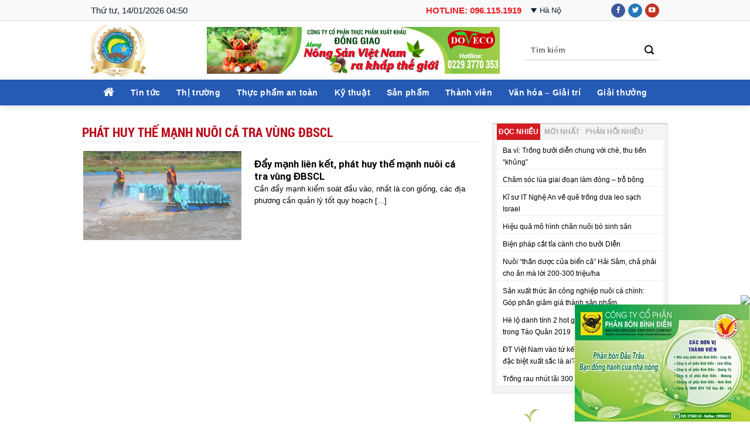

--- FILE ---
content_type: text/html; charset=UTF-8
request_url: https://bongluavang.vn/tag/phat-huy-the-manh-nuoi-ca-tra-vung-dbscl/
body_size: 22525
content:
<!DOCTYPE html>
<!--[if IE 9 ]> <html lang="vi" class="ie9 loading-site no-js"> <![endif]-->
<!--[if IE 8 ]> <html lang="vi" class="ie8 loading-site no-js"> <![endif]-->
<!--[if (gte IE 9)|!(IE)]><!--><html lang="vi" class="loading-site no-js"> <!--<![endif]-->
<head>
	<meta charset="UTF-8" />
	<meta name="viewport" content="width=device-width, initial-scale=1.0, maximum-scale=1.0, user-scalable=no" />

	<link rel="profile" href="http://gmpg.org/xfn/11" />
	<link rel="pingback" href="" />

	<script>(function(html){html.className = html.className.replace(/\bno-js\b/,'js')})(document.documentElement);</script>
<meta name='robots' content='index, follow, max-image-preview:large, max-snippet:-1, max-video-preview:-1' />
<meta name="viewport" content="width=device-width, initial-scale=1" />
	<!-- This site is optimized with the Yoast SEO plugin v22.1 - https://yoast.com/wordpress/plugins/seo/ -->
	<title>phát huy thế mạnh nuôi cá tra vùng ĐBSCL Archives - Bông lúa vàng Việt Nam</title>
	<link rel="canonical" href="https://bongluavang.vn/tag/phat-huy-the-manh-nuoi-ca-tra-vung-dbscl/" />
	<meta property="og:locale" content="vi_VN" />
	<meta property="og:type" content="article" />
	<meta property="og:title" content="phát huy thế mạnh nuôi cá tra vùng ĐBSCL Archives - Bông lúa vàng Việt Nam" />
	<meta property="og:url" content="https://bongluavang.vn/tag/phat-huy-the-manh-nuoi-ca-tra-vung-dbscl/" />
	<meta property="og:site_name" content="Bông lúa vàng Việt Nam" />
	<meta name="twitter:card" content="summary_large_image" />
	<script type="application/ld+json" class="yoast-schema-graph">{"@context":"https://schema.org","@graph":[{"@type":"CollectionPage","@id":"https://bongluavang.vn/tag/phat-huy-the-manh-nuoi-ca-tra-vung-dbscl/","url":"https://bongluavang.vn/tag/phat-huy-the-manh-nuoi-ca-tra-vung-dbscl/","name":"phát huy thế mạnh nuôi cá tra vùng ĐBSCL Archives - Bông lúa vàng Việt Nam","isPartOf":{"@id":"https://bongluavang.vn/#website"},"primaryImageOfPage":{"@id":"https://bongluavang.vn/tag/phat-huy-the-manh-nuoi-ca-tra-vung-dbscl/#primaryimage"},"image":{"@id":"https://bongluavang.vn/tag/phat-huy-the-manh-nuoi-ca-tra-vung-dbscl/#primaryimage"},"thumbnailUrl":"https://bongluavang.vn/wp-content/uploads/2020/02/Đẩy-mạnh-liên-kết-phát-huy-thế-mạnh-nuôi-cá-tra-vùng-ĐBSCL.jpg","breadcrumb":{"@id":"https://bongluavang.vn/tag/phat-huy-the-manh-nuoi-ca-tra-vung-dbscl/#breadcrumb"},"inLanguage":"vi"},{"@type":"ImageObject","inLanguage":"vi","@id":"https://bongluavang.vn/tag/phat-huy-the-manh-nuoi-ca-tra-vung-dbscl/#primaryimage","url":"https://bongluavang.vn/wp-content/uploads/2020/02/Đẩy-mạnh-liên-kết-phát-huy-thế-mạnh-nuôi-cá-tra-vùng-ĐBSCL.jpg","contentUrl":"https://bongluavang.vn/wp-content/uploads/2020/02/Đẩy-mạnh-liên-kết-phát-huy-thế-mạnh-nuôi-cá-tra-vùng-ĐBSCL.jpg","width":800,"height":510},{"@type":"BreadcrumbList","@id":"https://bongluavang.vn/tag/phat-huy-the-manh-nuoi-ca-tra-vung-dbscl/#breadcrumb","itemListElement":[{"@type":"ListItem","position":1,"name":"Trang chủ","item":"https://bongluavang.vn/"},{"@type":"ListItem","position":2,"name":"phát huy thế mạnh nuôi cá tra vùng ĐBSCL"}]},{"@type":"WebSite","@id":"https://bongluavang.vn/#website","url":"https://bongluavang.vn/","name":"Bông lúa vàng Việt Nam","description":"Vì một nền nông nghiệp công nghệ cao, sạch và an toàn","potentialAction":[{"@type":"SearchAction","target":{"@type":"EntryPoint","urlTemplate":"https://bongluavang.vn/?s={search_term_string}"},"query-input":"required name=search_term_string"}],"inLanguage":"vi"}]}</script>
	<!-- / Yoast SEO plugin. -->


<link rel='dns-prefetch' href='//cdn.jsdelivr.net' />

<link rel='prefetch' href='https://bongluavang.vn/wp-content/themes/flatsome/assets/js/chunk.countup.js?ver=3.16.6' />
<link rel='prefetch' href='https://bongluavang.vn/wp-content/themes/flatsome/assets/js/chunk.sticky-sidebar.js?ver=3.16.6' />
<link rel='prefetch' href='https://bongluavang.vn/wp-content/themes/flatsome/assets/js/chunk.tooltips.js?ver=3.16.6' />
<link rel='prefetch' href='https://bongluavang.vn/wp-content/themes/flatsome/assets/js/chunk.vendors-popups.js?ver=3.16.6' />
<link rel='prefetch' href='https://bongluavang.vn/wp-content/themes/flatsome/assets/js/chunk.vendors-slider.js?ver=3.16.6' />
<link rel="alternate" type="application/rss+xml" title="Dòng thông tin Bông lúa vàng Việt Nam &raquo;" href="https://bongluavang.vn/feed/" />
<link rel="alternate" type="application/rss+xml" title="Dòng phản hồi Bông lúa vàng Việt Nam &raquo;" href="https://bongluavang.vn/comments/feed/" />
<link rel="alternate" type="application/rss+xml" title="Dòng thông tin cho Thẻ Bông lúa vàng Việt Nam &raquo; phát huy thế mạnh nuôi cá tra vùng ĐBSCL" href="https://bongluavang.vn/tag/phat-huy-the-manh-nuoi-ca-tra-vung-dbscl/feed/" />
<style id='classic-theme-styles-inline-css' type='text/css'>
/*! This file is auto-generated */
.wp-block-button__link{color:#fff;background-color:#32373c;border-radius:9999px;box-shadow:none;text-decoration:none;padding:calc(.667em + 2px) calc(1.333em + 2px);font-size:1.125em}.wp-block-file__button{background:#32373c;color:#fff;text-decoration:none}
</style>
<link rel='stylesheet' id='cus-css-css' href='https://bongluavang.vn/wp-content/themes/flatsome-child/assets/css/style.css?ver=6.4.7' type='text/css' media='all' />
<link rel='stylesheet' id='font-awesome-css' href='https://bongluavang.vn/wp-content/themes/flatsome-child/assets/font-awesome/css/font-awesome.min.css?ver=6.4.7' type='text/css' media='all' />
<link rel='stylesheet' id='flatsome-main-css' href='https://bongluavang.vn/wp-content/themes/flatsome/assets/css/flatsome.css?ver=3.16.6' type='text/css' media='all' />
<style id='flatsome-main-inline-css' type='text/css'>
@font-face {
				font-family: "fl-icons";
				font-display: block;
				src: url(https://bongluavang.vn/wp-content/themes/flatsome/assets/css/icons/fl-icons.eot?v=3.16.6);
				src:
					url(https://bongluavang.vn/wp-content/themes/flatsome/assets/css/icons/fl-icons.eot#iefix?v=3.16.6) format("embedded-opentype"),
					url(https://bongluavang.vn/wp-content/themes/flatsome/assets/css/icons/fl-icons.woff2?v=3.16.6) format("woff2"),
					url(https://bongluavang.vn/wp-content/themes/flatsome/assets/css/icons/fl-icons.ttf?v=3.16.6) format("truetype"),
					url(https://bongluavang.vn/wp-content/themes/flatsome/assets/css/icons/fl-icons.woff?v=3.16.6) format("woff"),
					url(https://bongluavang.vn/wp-content/themes/flatsome/assets/css/icons/fl-icons.svg?v=3.16.6#fl-icons) format("svg");
			}
</style>
<link rel='stylesheet' id='flatsome-style-css' href='https://bongluavang.vn/wp-content/themes/flatsome-child/style.css?ver=1.0' type='text/css' media='all' />
<script type="text/javascript" src="https://bongluavang.vn/wp-includes/js/jquery/jquery.min.js?ver=3.7.1" id="jquery-core-js"></script>
<script type="text/javascript" src="https://bongluavang.vn/wp-content/themes/flatsome-child/assets/js/jquery.simpleWeather.min.js?ver=6.4.7" id="simpleweather-js"></script>
<script type="text/javascript" src="https://bongluavang.vn/wp-content/plugins/VNH-Manage/js/script.js?ver=6.4.7" id="my-plugin-script-js"></script>
<link rel="https://api.w.org/" href="https://bongluavang.vn/wp-json/" /><link rel="alternate" type="application/json" href="https://bongluavang.vn/wp-json/wp/v2/tags/1548" /><link rel="EditURI" type="application/rsd+xml" title="RSD" href="https://bongluavang.vn/xmlrpc.php?rsd" />
<meta name="generator" content="WordPress 6.4.7" />
			<link rel="icon" href="https://bongluavang.vn/wp-content/uploads/2018/08/cropped-logo.png" sizes="32x32" />
			<link rel="icon" href="https://bongluavang.vn/wp-content/uploads/2018/08/cropped-logo.png" sizes="192x192" />
		<link rel="icon" href="https://bongluavang.vn/wp-content/uploads/2018/08/cropped-logo-32x32.png" sizes="32x32" />
<link rel="icon" href="https://bongluavang.vn/wp-content/uploads/2018/08/cropped-logo-192x192.png" sizes="192x192" />
<link rel="apple-touch-icon" href="https://bongluavang.vn/wp-content/uploads/2018/08/cropped-logo-180x180.png" />
<meta name="msapplication-TileImage" content="https://bongluavang.vn/wp-content/uploads/2018/08/cropped-logo-270x270.png" />
<style id="custom-css" type="text/css">:root {--primary-color: #00a651;}.container-width, .full-width .ubermenu-nav, .container, .row{max-width: 1000px}.row.row-collapse{max-width: 970px}.row.row-small{max-width: 992.5px}.row.row-large{max-width: 1030px}.header-main{height: 100px}#logo img{max-height: 100px}#logo{width:155px;}#logo img{padding:3px 0;}.header-bottom{min-height: 43px}.header-top{min-height: 30px}.transparent .header-main{height: 90px}.transparent #logo img{max-height: 90px}.has-transparent + .page-title:first-of-type,.has-transparent + #main > .page-title,.has-transparent + #main > div > .page-title,.has-transparent + #main .page-header-wrapper:first-of-type .page-title{padding-top: 170px;}.header.show-on-scroll,.stuck .header-main{height:70px!important}.stuck #logo img{max-height: 70px!important}.search-form{ width: 100%;}.header-bg-color {background-color: #ffffff}.header-bottom {background-color: #255ab5}.stuck .header-main .nav > li > a{line-height: 50px }.header-bottom-nav > li > a{line-height: 16px }@media (max-width: 549px) {.header-main{height: 70px}#logo img{max-height: 70px}}.header-top{background-color:#f9f9f9!important;}/* Color */.accordion-title.active, .has-icon-bg .icon .icon-inner,.logo a, .primary.is-underline, .primary.is-link, .badge-outline .badge-inner, .nav-outline > li.active> a,.nav-outline >li.active > a, .cart-icon strong,[data-color='primary'], .is-outline.primary{color: #00a651;}/* Color !important */[data-text-color="primary"]{color: #00a651!important;}/* Background Color */[data-text-bg="primary"]{background-color: #00a651;}/* Background */.scroll-to-bullets a,.featured-title, .label-new.menu-item > a:after, .nav-pagination > li > .current,.nav-pagination > li > span:hover,.nav-pagination > li > a:hover,.has-hover:hover .badge-outline .badge-inner,button[type="submit"], .button.wc-forward:not(.checkout):not(.checkout-button), .button.submit-button, .button.primary:not(.is-outline),.featured-table .title,.is-outline:hover, .has-icon:hover .icon-label,.nav-dropdown-bold .nav-column li > a:hover, .nav-dropdown.nav-dropdown-bold > li > a:hover, .nav-dropdown-bold.dark .nav-column li > a:hover, .nav-dropdown.nav-dropdown-bold.dark > li > a:hover, .header-vertical-menu__opener ,.is-outline:hover, .tagcloud a:hover,.grid-tools a, input[type='submit']:not(.is-form), .box-badge:hover .box-text, input.button.alt,.nav-box > li > a:hover,.nav-box > li.active > a,.nav-pills > li.active > a ,.current-dropdown .cart-icon strong, .cart-icon:hover strong, .nav-line-bottom > li > a:before, .nav-line-grow > li > a:before, .nav-line > li > a:before,.banner, .header-top, .slider-nav-circle .flickity-prev-next-button:hover svg, .slider-nav-circle .flickity-prev-next-button:hover .arrow, .primary.is-outline:hover, .button.primary:not(.is-outline), input[type='submit'].primary, input[type='submit'].primary, input[type='reset'].button, input[type='button'].primary, .badge-inner{background-color: #00a651;}/* Border */.nav-vertical.nav-tabs > li.active > a,.scroll-to-bullets a.active,.nav-pagination > li > .current,.nav-pagination > li > span:hover,.nav-pagination > li > a:hover,.has-hover:hover .badge-outline .badge-inner,.accordion-title.active,.featured-table,.is-outline:hover, .tagcloud a:hover,blockquote, .has-border, .cart-icon strong:after,.cart-icon strong,.blockUI:before, .processing:before,.loading-spin, .slider-nav-circle .flickity-prev-next-button:hover svg, .slider-nav-circle .flickity-prev-next-button:hover .arrow, .primary.is-outline:hover{border-color: #00a651}.nav-tabs > li.active > a{border-top-color: #00a651}.widget_shopping_cart_content .blockUI.blockOverlay:before { border-left-color: #00a651 }.woocommerce-checkout-review-order .blockUI.blockOverlay:before { border-left-color: #00a651 }/* Fill */.slider .flickity-prev-next-button:hover svg,.slider .flickity-prev-next-button:hover .arrow{fill: #00a651;}/* Focus */.primary:focus-visible, .submit-button:focus-visible, button[type="submit"]:focus-visible { outline-color: #00a651!important; }/* Background Color */[data-icon-label]:after, .secondary.is-underline:hover,.secondary.is-outline:hover,.icon-label,.button.secondary:not(.is-outline),.button.alt:not(.is-outline), .badge-inner.on-sale, .button.checkout, .single_add_to_cart_button, .current .breadcrumb-step{ background-color:#00a651; }[data-text-bg="secondary"]{background-color: #00a651;}/* Color */.secondary.is-underline,.secondary.is-link, .secondary.is-outline,.stars a.active, .star-rating:before, .woocommerce-page .star-rating:before,.star-rating span:before, .color-secondary{color: #00a651}/* Color !important */[data-text-color="secondary"]{color: #00a651!important;}/* Border */.secondary.is-outline:hover{border-color:#00a651}/* Focus */.secondary:focus-visible, .alt:focus-visible { outline-color: #00a651!important; }body{color: #000000}h1,h2,h3,h4,h5,h6,.heading-font{color: #000000;}@media screen and (max-width: 549px){body{font-size: 100%;}}body{font-family: Roboto, sans-serif;}body {font-weight: 400;font-style: normal;}.nav > li > a {font-family: Roboto, sans-serif;}.mobile-sidebar-levels-2 .nav > li > ul > li > a {font-family: Roboto, sans-serif;}.nav > li > a,.mobile-sidebar-levels-2 .nav > li > ul > li > a {font-weight: 700;font-style: normal;}h1,h2,h3,h4,h5,h6,.heading-font, .off-canvas-center .nav-sidebar.nav-vertical > li > a{font-family: Roboto, sans-serif;}h1,h2,h3,h4,h5,h6,.heading-font,.banner h1,.banner h2 {font-weight: 700;font-style: normal;}.alt-font{font-family: Roboto, sans-serif;}.alt-font {font-weight: 400!important;font-style: normal!important;}.header:not(.transparent) .header-bottom-nav.nav > li > a{color: #ffffff;}.header:not(.transparent) .header-bottom-nav.nav > li > a:hover,.header:not(.transparent) .header-bottom-nav.nav > li.active > a,.header:not(.transparent) .header-bottom-nav.nav > li.current > a,.header:not(.transparent) .header-bottom-nav.nav > li > a.active,.header:not(.transparent) .header-bottom-nav.nav > li > a.current{color: #ffffff;}.header-bottom-nav.nav-line-bottom > li > a:before,.header-bottom-nav.nav-line-grow > li > a:before,.header-bottom-nav.nav-line > li > a:before,.header-bottom-nav.nav-box > li > a:hover,.header-bottom-nav.nav-box > li.active > a,.header-bottom-nav.nav-pills > li > a:hover,.header-bottom-nav.nav-pills > li.active > a{color:#FFF!important;background-color: #ffffff;}a{color: #000000;}a:hover{color: #111111;}.tagcloud a:hover{border-color: #111111;background-color: #111111;}.footer-1{background-color: #255ab5}.footer-2{background-color: #f9f9f9}.absolute-footer, html{background-color: #ffffff}.nav-vertical-fly-out > li + li {border-top-width: 1px; border-top-style: solid;}.label-new.menu-item > a:after{content:"New";}.label-hot.menu-item > a:after{content:"Hot";}.label-sale.menu-item > a:after{content:"Sale";}.label-popular.menu-item > a:after{content:"Popular";}</style><style id="kirki-inline-styles">/* cyrillic-ext */
@font-face {
  font-family: 'Roboto';
  font-style: normal;
  font-weight: 400;
  font-stretch: normal;
  font-display: swap;
  src: url(https://bongluavang.vn/wp-content/fonts/roboto/font) format('woff');
  unicode-range: U+0460-052F, U+1C80-1C8A, U+20B4, U+2DE0-2DFF, U+A640-A69F, U+FE2E-FE2F;
}
/* cyrillic */
@font-face {
  font-family: 'Roboto';
  font-style: normal;
  font-weight: 400;
  font-stretch: normal;
  font-display: swap;
  src: url(https://bongluavang.vn/wp-content/fonts/roboto/font) format('woff');
  unicode-range: U+0301, U+0400-045F, U+0490-0491, U+04B0-04B1, U+2116;
}
/* greek-ext */
@font-face {
  font-family: 'Roboto';
  font-style: normal;
  font-weight: 400;
  font-stretch: normal;
  font-display: swap;
  src: url(https://bongluavang.vn/wp-content/fonts/roboto/font) format('woff');
  unicode-range: U+1F00-1FFF;
}
/* greek */
@font-face {
  font-family: 'Roboto';
  font-style: normal;
  font-weight: 400;
  font-stretch: normal;
  font-display: swap;
  src: url(https://bongluavang.vn/wp-content/fonts/roboto/font) format('woff');
  unicode-range: U+0370-0377, U+037A-037F, U+0384-038A, U+038C, U+038E-03A1, U+03A3-03FF;
}
/* math */
@font-face {
  font-family: 'Roboto';
  font-style: normal;
  font-weight: 400;
  font-stretch: normal;
  font-display: swap;
  src: url(https://bongluavang.vn/wp-content/fonts/roboto/font) format('woff');
  unicode-range: U+0302-0303, U+0305, U+0307-0308, U+0310, U+0312, U+0315, U+031A, U+0326-0327, U+032C, U+032F-0330, U+0332-0333, U+0338, U+033A, U+0346, U+034D, U+0391-03A1, U+03A3-03A9, U+03B1-03C9, U+03D1, U+03D5-03D6, U+03F0-03F1, U+03F4-03F5, U+2016-2017, U+2034-2038, U+203C, U+2040, U+2043, U+2047, U+2050, U+2057, U+205F, U+2070-2071, U+2074-208E, U+2090-209C, U+20D0-20DC, U+20E1, U+20E5-20EF, U+2100-2112, U+2114-2115, U+2117-2121, U+2123-214F, U+2190, U+2192, U+2194-21AE, U+21B0-21E5, U+21F1-21F2, U+21F4-2211, U+2213-2214, U+2216-22FF, U+2308-230B, U+2310, U+2319, U+231C-2321, U+2336-237A, U+237C, U+2395, U+239B-23B7, U+23D0, U+23DC-23E1, U+2474-2475, U+25AF, U+25B3, U+25B7, U+25BD, U+25C1, U+25CA, U+25CC, U+25FB, U+266D-266F, U+27C0-27FF, U+2900-2AFF, U+2B0E-2B11, U+2B30-2B4C, U+2BFE, U+3030, U+FF5B, U+FF5D, U+1D400-1D7FF, U+1EE00-1EEFF;
}
/* symbols */
@font-face {
  font-family: 'Roboto';
  font-style: normal;
  font-weight: 400;
  font-stretch: normal;
  font-display: swap;
  src: url(https://bongluavang.vn/wp-content/fonts/roboto/font) format('woff');
  unicode-range: U+0001-000C, U+000E-001F, U+007F-009F, U+20DD-20E0, U+20E2-20E4, U+2150-218F, U+2190, U+2192, U+2194-2199, U+21AF, U+21E6-21F0, U+21F3, U+2218-2219, U+2299, U+22C4-22C6, U+2300-243F, U+2440-244A, U+2460-24FF, U+25A0-27BF, U+2800-28FF, U+2921-2922, U+2981, U+29BF, U+29EB, U+2B00-2BFF, U+4DC0-4DFF, U+FFF9-FFFB, U+10140-1018E, U+10190-1019C, U+101A0, U+101D0-101FD, U+102E0-102FB, U+10E60-10E7E, U+1D2C0-1D2D3, U+1D2E0-1D37F, U+1F000-1F0FF, U+1F100-1F1AD, U+1F1E6-1F1FF, U+1F30D-1F30F, U+1F315, U+1F31C, U+1F31E, U+1F320-1F32C, U+1F336, U+1F378, U+1F37D, U+1F382, U+1F393-1F39F, U+1F3A7-1F3A8, U+1F3AC-1F3AF, U+1F3C2, U+1F3C4-1F3C6, U+1F3CA-1F3CE, U+1F3D4-1F3E0, U+1F3ED, U+1F3F1-1F3F3, U+1F3F5-1F3F7, U+1F408, U+1F415, U+1F41F, U+1F426, U+1F43F, U+1F441-1F442, U+1F444, U+1F446-1F449, U+1F44C-1F44E, U+1F453, U+1F46A, U+1F47D, U+1F4A3, U+1F4B0, U+1F4B3, U+1F4B9, U+1F4BB, U+1F4BF, U+1F4C8-1F4CB, U+1F4D6, U+1F4DA, U+1F4DF, U+1F4E3-1F4E6, U+1F4EA-1F4ED, U+1F4F7, U+1F4F9-1F4FB, U+1F4FD-1F4FE, U+1F503, U+1F507-1F50B, U+1F50D, U+1F512-1F513, U+1F53E-1F54A, U+1F54F-1F5FA, U+1F610, U+1F650-1F67F, U+1F687, U+1F68D, U+1F691, U+1F694, U+1F698, U+1F6AD, U+1F6B2, U+1F6B9-1F6BA, U+1F6BC, U+1F6C6-1F6CF, U+1F6D3-1F6D7, U+1F6E0-1F6EA, U+1F6F0-1F6F3, U+1F6F7-1F6FC, U+1F700-1F7FF, U+1F800-1F80B, U+1F810-1F847, U+1F850-1F859, U+1F860-1F887, U+1F890-1F8AD, U+1F8B0-1F8BB, U+1F8C0-1F8C1, U+1F900-1F90B, U+1F93B, U+1F946, U+1F984, U+1F996, U+1F9E9, U+1FA00-1FA6F, U+1FA70-1FA7C, U+1FA80-1FA89, U+1FA8F-1FAC6, U+1FACE-1FADC, U+1FADF-1FAE9, U+1FAF0-1FAF8, U+1FB00-1FBFF;
}
/* vietnamese */
@font-face {
  font-family: 'Roboto';
  font-style: normal;
  font-weight: 400;
  font-stretch: normal;
  font-display: swap;
  src: url(https://bongluavang.vn/wp-content/fonts/roboto/font) format('woff');
  unicode-range: U+0102-0103, U+0110-0111, U+0128-0129, U+0168-0169, U+01A0-01A1, U+01AF-01B0, U+0300-0301, U+0303-0304, U+0308-0309, U+0323, U+0329, U+1EA0-1EF9, U+20AB;
}
/* latin-ext */
@font-face {
  font-family: 'Roboto';
  font-style: normal;
  font-weight: 400;
  font-stretch: normal;
  font-display: swap;
  src: url(https://bongluavang.vn/wp-content/fonts/roboto/font) format('woff');
  unicode-range: U+0100-02BA, U+02BD-02C5, U+02C7-02CC, U+02CE-02D7, U+02DD-02FF, U+0304, U+0308, U+0329, U+1D00-1DBF, U+1E00-1E9F, U+1EF2-1EFF, U+2020, U+20A0-20AB, U+20AD-20C0, U+2113, U+2C60-2C7F, U+A720-A7FF;
}
/* latin */
@font-face {
  font-family: 'Roboto';
  font-style: normal;
  font-weight: 400;
  font-stretch: normal;
  font-display: swap;
  src: url(https://bongluavang.vn/wp-content/fonts/roboto/font) format('woff');
  unicode-range: U+0000-00FF, U+0131, U+0152-0153, U+02BB-02BC, U+02C6, U+02DA, U+02DC, U+0304, U+0308, U+0329, U+2000-206F, U+20AC, U+2122, U+2191, U+2193, U+2212, U+2215, U+FEFF, U+FFFD;
}
/* cyrillic-ext */
@font-face {
  font-family: 'Roboto';
  font-style: normal;
  font-weight: 700;
  font-stretch: normal;
  font-display: swap;
  src: url(https://bongluavang.vn/wp-content/fonts/roboto/font) format('woff');
  unicode-range: U+0460-052F, U+1C80-1C8A, U+20B4, U+2DE0-2DFF, U+A640-A69F, U+FE2E-FE2F;
}
/* cyrillic */
@font-face {
  font-family: 'Roboto';
  font-style: normal;
  font-weight: 700;
  font-stretch: normal;
  font-display: swap;
  src: url(https://bongluavang.vn/wp-content/fonts/roboto/font) format('woff');
  unicode-range: U+0301, U+0400-045F, U+0490-0491, U+04B0-04B1, U+2116;
}
/* greek-ext */
@font-face {
  font-family: 'Roboto';
  font-style: normal;
  font-weight: 700;
  font-stretch: normal;
  font-display: swap;
  src: url(https://bongluavang.vn/wp-content/fonts/roboto/font) format('woff');
  unicode-range: U+1F00-1FFF;
}
/* greek */
@font-face {
  font-family: 'Roboto';
  font-style: normal;
  font-weight: 700;
  font-stretch: normal;
  font-display: swap;
  src: url(https://bongluavang.vn/wp-content/fonts/roboto/font) format('woff');
  unicode-range: U+0370-0377, U+037A-037F, U+0384-038A, U+038C, U+038E-03A1, U+03A3-03FF;
}
/* math */
@font-face {
  font-family: 'Roboto';
  font-style: normal;
  font-weight: 700;
  font-stretch: normal;
  font-display: swap;
  src: url(https://bongluavang.vn/wp-content/fonts/roboto/font) format('woff');
  unicode-range: U+0302-0303, U+0305, U+0307-0308, U+0310, U+0312, U+0315, U+031A, U+0326-0327, U+032C, U+032F-0330, U+0332-0333, U+0338, U+033A, U+0346, U+034D, U+0391-03A1, U+03A3-03A9, U+03B1-03C9, U+03D1, U+03D5-03D6, U+03F0-03F1, U+03F4-03F5, U+2016-2017, U+2034-2038, U+203C, U+2040, U+2043, U+2047, U+2050, U+2057, U+205F, U+2070-2071, U+2074-208E, U+2090-209C, U+20D0-20DC, U+20E1, U+20E5-20EF, U+2100-2112, U+2114-2115, U+2117-2121, U+2123-214F, U+2190, U+2192, U+2194-21AE, U+21B0-21E5, U+21F1-21F2, U+21F4-2211, U+2213-2214, U+2216-22FF, U+2308-230B, U+2310, U+2319, U+231C-2321, U+2336-237A, U+237C, U+2395, U+239B-23B7, U+23D0, U+23DC-23E1, U+2474-2475, U+25AF, U+25B3, U+25B7, U+25BD, U+25C1, U+25CA, U+25CC, U+25FB, U+266D-266F, U+27C0-27FF, U+2900-2AFF, U+2B0E-2B11, U+2B30-2B4C, U+2BFE, U+3030, U+FF5B, U+FF5D, U+1D400-1D7FF, U+1EE00-1EEFF;
}
/* symbols */
@font-face {
  font-family: 'Roboto';
  font-style: normal;
  font-weight: 700;
  font-stretch: normal;
  font-display: swap;
  src: url(https://bongluavang.vn/wp-content/fonts/roboto/font) format('woff');
  unicode-range: U+0001-000C, U+000E-001F, U+007F-009F, U+20DD-20E0, U+20E2-20E4, U+2150-218F, U+2190, U+2192, U+2194-2199, U+21AF, U+21E6-21F0, U+21F3, U+2218-2219, U+2299, U+22C4-22C6, U+2300-243F, U+2440-244A, U+2460-24FF, U+25A0-27BF, U+2800-28FF, U+2921-2922, U+2981, U+29BF, U+29EB, U+2B00-2BFF, U+4DC0-4DFF, U+FFF9-FFFB, U+10140-1018E, U+10190-1019C, U+101A0, U+101D0-101FD, U+102E0-102FB, U+10E60-10E7E, U+1D2C0-1D2D3, U+1D2E0-1D37F, U+1F000-1F0FF, U+1F100-1F1AD, U+1F1E6-1F1FF, U+1F30D-1F30F, U+1F315, U+1F31C, U+1F31E, U+1F320-1F32C, U+1F336, U+1F378, U+1F37D, U+1F382, U+1F393-1F39F, U+1F3A7-1F3A8, U+1F3AC-1F3AF, U+1F3C2, U+1F3C4-1F3C6, U+1F3CA-1F3CE, U+1F3D4-1F3E0, U+1F3ED, U+1F3F1-1F3F3, U+1F3F5-1F3F7, U+1F408, U+1F415, U+1F41F, U+1F426, U+1F43F, U+1F441-1F442, U+1F444, U+1F446-1F449, U+1F44C-1F44E, U+1F453, U+1F46A, U+1F47D, U+1F4A3, U+1F4B0, U+1F4B3, U+1F4B9, U+1F4BB, U+1F4BF, U+1F4C8-1F4CB, U+1F4D6, U+1F4DA, U+1F4DF, U+1F4E3-1F4E6, U+1F4EA-1F4ED, U+1F4F7, U+1F4F9-1F4FB, U+1F4FD-1F4FE, U+1F503, U+1F507-1F50B, U+1F50D, U+1F512-1F513, U+1F53E-1F54A, U+1F54F-1F5FA, U+1F610, U+1F650-1F67F, U+1F687, U+1F68D, U+1F691, U+1F694, U+1F698, U+1F6AD, U+1F6B2, U+1F6B9-1F6BA, U+1F6BC, U+1F6C6-1F6CF, U+1F6D3-1F6D7, U+1F6E0-1F6EA, U+1F6F0-1F6F3, U+1F6F7-1F6FC, U+1F700-1F7FF, U+1F800-1F80B, U+1F810-1F847, U+1F850-1F859, U+1F860-1F887, U+1F890-1F8AD, U+1F8B0-1F8BB, U+1F8C0-1F8C1, U+1F900-1F90B, U+1F93B, U+1F946, U+1F984, U+1F996, U+1F9E9, U+1FA00-1FA6F, U+1FA70-1FA7C, U+1FA80-1FA89, U+1FA8F-1FAC6, U+1FACE-1FADC, U+1FADF-1FAE9, U+1FAF0-1FAF8, U+1FB00-1FBFF;
}
/* vietnamese */
@font-face {
  font-family: 'Roboto';
  font-style: normal;
  font-weight: 700;
  font-stretch: normal;
  font-display: swap;
  src: url(https://bongluavang.vn/wp-content/fonts/roboto/font) format('woff');
  unicode-range: U+0102-0103, U+0110-0111, U+0128-0129, U+0168-0169, U+01A0-01A1, U+01AF-01B0, U+0300-0301, U+0303-0304, U+0308-0309, U+0323, U+0329, U+1EA0-1EF9, U+20AB;
}
/* latin-ext */
@font-face {
  font-family: 'Roboto';
  font-style: normal;
  font-weight: 700;
  font-stretch: normal;
  font-display: swap;
  src: url(https://bongluavang.vn/wp-content/fonts/roboto/font) format('woff');
  unicode-range: U+0100-02BA, U+02BD-02C5, U+02C7-02CC, U+02CE-02D7, U+02DD-02FF, U+0304, U+0308, U+0329, U+1D00-1DBF, U+1E00-1E9F, U+1EF2-1EFF, U+2020, U+20A0-20AB, U+20AD-20C0, U+2113, U+2C60-2C7F, U+A720-A7FF;
}
/* latin */
@font-face {
  font-family: 'Roboto';
  font-style: normal;
  font-weight: 700;
  font-stretch: normal;
  font-display: swap;
  src: url(https://bongluavang.vn/wp-content/fonts/roboto/font) format('woff');
  unicode-range: U+0000-00FF, U+0131, U+0152-0153, U+02BB-02BC, U+02C6, U+02DA, U+02DC, U+0304, U+0308, U+0329, U+2000-206F, U+20AC, U+2122, U+2191, U+2193, U+2212, U+2215, U+FEFF, U+FFFD;
}</style></head>

<body class="archive tag tag-phat-huy-the-manh-nuoi-ca-tra-vung-dbscl tag-1548 header-shadow lightbox nav-dropdown-has-arrow nav-dropdown-has-shadow nav-dropdown-has-border">

<a class="skip-link screen-reader-text" href="#main">Skip to content</a>

<div id="wrapper">


<header id="header" class="header ">
   <div class="header-wrapper">
	<div id="top-bar" class="header-top hide-for-sticky">
    <div class="flex-row container">
      <div class="flex-col hide-for-medium flex-left">
          <div id="time">Thứ tư, 14/01/2026 04:50</div>
          <ul class="nav nav-left medium-nav-center nav-small  nav-divided">
                        </ul>
      </div><!-- flex-col left -->

      <div class="flex-col hide-for-medium flex-center">
          <ul class="nav nav-center nav-small  nav-divided">
                        </ul>
      </div><!-- center -->

      <div class="flex-col hide-for-medium flex-right">
         <ul class="nav top-bar-nav nav-right nav-small  nav-divided">
              <li class="html custom html_topbar_left"><div class="hotline">Hotline: 096.115.1919 </div></li><li class="html custom html_topbar_right">        <select class="vitri">
            <option value="91888417">Hà Nội</option>
            <option value="12800754">TP.Hồ Chí Minh</option>
            <option value="1252376">Đà Nẵng</option>
            <option value="1236690">Hải Phòng</option>
            <option value="1252662">Vinh</option>
            <option value="91883001">Nha Trang</option>
            <option value="91883965">Pleiku</option>
            <option value="1246226">Sơn La</option>                        
        </select>
        <div id="weather"></div>
        <script type="text/javascript">
            jQuery(function($) {                
                // $.simpleWeather({
                //     zipcode: '',
                //     woeid: '91888417',
                //     unit: 'c',
                //     success: function(weather) {
                //       html = '<span class="nn-nhiet-do">'+weather.temp+'&deg;'+weather.units.temp+'</span><span class="icon-weather"><img src="https://bongluavang.vn/wp-content/themes/flatsome-child/images/340.png "></span>';                      
                //       $("#weather").html(html);
                //     },
                //     error: function(error) {
                //       $("#weather").html('<p>'+error+'</p>');
                //     }
                // });
                var woeid = '';
                $('select.vitri').on('change', function() {
                    woeid = this.value; 
                    $.simpleWeather({
                        zipcode: '',
                        woeid: woeid,
                        unit: 'c',
                        success: function(weather) {
                          html = '<span class="nn-nhiet-do">'+weather.temp+'&deg;'+weather.units.temp+'</span><span class="icon-weather"><img src="https://bongluavang.vn/wp-content/themes/flatsome-child/images/340.png "></span>';                       
                          $("#weather").html(html);
                        },
                        error: function(error) {
                          $("#weather").html('<p>'+error+'</p>');
                        }
                    });                   
                });                
            });            
        </script>
    </li><li class="html header-social-icons ml-0">
	<div class="social-icons follow-icons" ><a href="https://www.facebook.com/bongluavang.vn/" target="_blank" data-label="Facebook" rel="noopener noreferrer nofollow" class="icon primary button circle facebook tooltip" title="Follow on Facebook" aria-label="Follow on Facebook"><i class="icon-facebook" ></i></a><a href="http://url" target="_blank" data-label="Twitter" rel="noopener noreferrer nofollow" class="icon primary button circle  twitter tooltip" title="Follow on Twitter" aria-label="Follow on Twitter"><i class="icon-twitter" ></i></a><a href="#" target="_blank" rel="noopener noreferrer nofollow" data-label="YouTube" class="icon primary button circle  youtube tooltip" title="Follow on YouTube" aria-label="Follow on YouTube"><i class="icon-youtube" ></i></a></div></li>          </ul>
      </div><!-- .flex-col right -->

            <div class="flex-col show-for-medium flex-grow">
          <ul class="nav nav-center nav-small mobile-nav  nav-divided">
              <li class="header-block"><div class="header-block-block-1">	<section class="section sec-slide" id="section_285448779">
		<div class="bg section-bg fill bg-fill bg-loaded bg-loaded" >

			
			
			

		</div>

		

		<div class="section-content relative">
			

<div class="row row-collapse"  id="row-1638390924">


	<div id="col-338383594" class="col small-12 large-12"  >
				<div class="col-inner"  >
			
			

<div class="slider-wrapper relative" id="slider-1266408223" >
    <div class="slider slider-nav-simple slider-nav-large slider-nav-light slider-style-normal"
        data-flickity-options='{
            "cellAlign": "center",
            "imagesLoaded": true,
            "lazyLoad": 1,
            "freeScroll": false,
            "wrapAround": true,
            "autoPlay": 3000,
            "pauseAutoPlayOnHover" : true,
            "prevNextButtons": true,
            "contain" : true,
            "adaptiveHeight" : true,
            "dragThreshold" : 10,
            "percentPosition": true,
            "pageDots": false,
            "rightToLeft": false,
            "draggable": true,
            "selectedAttraction": 0.1,
            "parallax" : 0,
            "friction": 0.6        }'
        >
        

	<div class="img has-hover x md-x lg-x y md-y lg-y" id="image_1597473774">
		<a class="" href="http://binhdien.com/"  >						<div class="img-inner dark" >
			<img width="1000" height="139" src="https://bongluavang.vn/wp-content/uploads/2018/12/banner.jpg" class="attachment-large size-large" alt="" decoding="async" fetchpriority="high" srcset="https://bongluavang.vn/wp-content/uploads/2018/12/banner.jpg 1000w, https://bongluavang.vn/wp-content/uploads/2018/12/banner-800x111.jpg 800w, https://bongluavang.vn/wp-content/uploads/2018/12/banner-768x107.jpg 768w" sizes="(max-width: 1000px) 100vw, 1000px" />						
					</div>
						</a>		
<style>
#image_1597473774 {
  width: 100%;
}
</style>
	</div>
	


     </div>

     <div class="loading-spin dark large centered"></div>

     	</div>



		</div>
					</div>

	

</div>

		</div>

		
<style>
#section_285448779 {
  padding-top: 0px;
  padding-bottom: 0px;
}
#section_285448779 .ux-shape-divider--top svg {
  height: 150px;
  --divider-top-width: 100%;
}
#section_285448779 .ux-shape-divider--bottom svg {
  height: 150px;
  --divider-width: 100%;
}
</style>
	</section>
	</div></li>          </ul>
      </div>
      
    </div><!-- .flex-row -->
</div><!-- #header-top -->
<div id="masthead" class="header-main hide-for-sticky">
      <div class="header-inner flex-row container logo-left" role="navigation">

          <!-- Logo -->
          <div id="logo" class="flex-col logo">
            <!-- Header logo -->
    <a href="https://bongluavang.vn/" title="Bông lúa vàng Việt Nam - Vì một nền nông nghiệp công nghệ cao, sạch và an toàn" rel="home">
      <img width="155" height="100" src="https://bongluavang.vn/wp-content/uploads/2018/08/cropped-logo.png" class="header_logo header-logo" alt="Bông lúa vàng Việt Nam"/><img  width="155" height="100" src="https://bongluavang.vn/wp-content/uploads/2018/08/cropped-logo.png" class="header-logo-dark" alt="Bông lúa vàng Việt Nam"/>  </a>
   




          </div>

          <!-- Mobile Left Elements -->
          <div class="flex-col show-for-medium flex-left">
            <ul class="mobile-nav nav nav-left ">
                          </ul>
          </div>

          <!-- Left Elements -->
          <div class="flex-col hide-for-medium flex-left
            flex-grow">
            <ul class="header-nav header-nav-main nav nav-left  nav-uppercase" >
              <li class="html custom html_top_right_text">                        <a href="http://doveco.com.vn/vi/"><img src="https://bongluavang.vn/wp-content/uploads/2018/12/đồng-giao.png"></a>
              
            </li>            </ul>
          </div>

          <!-- Right Elements -->
          <div class="flex-col hide-for-medium flex-right">
            <ul class="header-nav header-nav-main nav nav-right  nav-uppercase">
              <li class="header-search-form search-form html relative has-icon">
	<div class="header-search-form-wrapper">
		<div class="searchform-wrapper ux-search-box relative is-normal"><form method="get" class="searchform" action="https://bongluavang.vn/" role="search">
		<div class="flex-row relative">
			<div class="flex-col flex-grow">
	   	   <input type="search" class="search-field mb-0" name="s" value="" id="s" placeholder="Tìm kiếm" />
			</div>
			<div class="flex-col">
				<button type="submit" class="ux-search-submit submit-button secondary button icon mb-0" aria-label="Submit">
					<i class="icon-search" ></i>				</button>
			</div>
		</div>
    <div class="live-search-results text-left z-top"></div>
</form>
</div>	</div>
</li>            </ul>
          </div>

          <!-- Mobile Right Elements -->
          <div class="flex-col show-for-medium flex-right">
            <ul class="mobile-nav nav nav-right ">
              <li class="header-search-form search-form html relative has-icon">
	<div class="header-search-form-wrapper">
		<div class="searchform-wrapper ux-search-box relative is-normal"><form method="get" class="searchform" action="https://bongluavang.vn/" role="search">
		<div class="flex-row relative">
			<div class="flex-col flex-grow">
	   	   <input type="search" class="search-field mb-0" name="s" value="" id="s" placeholder="Tìm kiếm" />
			</div>
			<div class="flex-col">
				<button type="submit" class="ux-search-submit submit-button secondary button icon mb-0" aria-label="Submit">
					<i class="icon-search" ></i>				</button>
			</div>
		</div>
    <div class="live-search-results text-left z-top"></div>
</form>
</div>	</div>
</li><li class="nav-icon has-icon">
  <div class="header-button">		<a href="#" data-open="#main-menu" data-pos="left" data-bg="main-menu-overlay" data-color="" class="icon primary button round is-small" aria-controls="main-menu" aria-expanded="false">
		
		  <i class="icon-menu" ></i>
		  		</a>
	 </div> </li>            </ul>
          </div>

      </div><!-- .header-inner -->
     
      </div><!-- .header-main --><div id="wide-nav" class="header-bottom wide-nav hide-for-sticky nav-dark flex-has-center hide-for-medium">
    <div class="flex-row container">

            
                        <div class="flex-col hide-for-medium flex-center">
                <ul class="nav header-nav header-bottom-nav nav-center  nav-size-small nav-spacing-small nav-uppercase">
                    <li id="menu-item-782" class="menu-item menu-item-type-post_type menu-item-object-page menu-item-home menu-item-782 menu-item-design-default"><a href="https://bongluavang.vn/" class="nav-top-link"><i class="fa fa-home"></i></a></li>
<li id="menu-item-783" class="menu-item menu-item-type-taxonomy menu-item-object-category menu-item-has-children menu-item-783 menu-item-design-default has-dropdown"><a href="https://bongluavang.vn/chuyen-muc/tin-tuc/" class="nav-top-link" aria-expanded="false" aria-haspopup="menu">Tin tức<i class="icon-angle-down" ></i></a>
<ul class="sub-menu nav-dropdown nav-dropdown-default">
	<li id="menu-item-784" class="menu-item menu-item-type-taxonomy menu-item-object-category menu-item-784"><a href="https://bongluavang.vn/chuyen-muc/tin-tuc/tin-nong-nghiep/">Tin nông nghiệp</a></li>
	<li id="menu-item-1046" class="menu-item menu-item-type-taxonomy menu-item-object-category menu-item-1046"><a href="https://bongluavang.vn/chuyen-muc/tin-tuc/tin-doanh-nghiep/">Thông tin doanh nghiệp</a></li>
	<li id="menu-item-785" class="menu-item menu-item-type-taxonomy menu-item-object-category menu-item-785"><a href="https://bongluavang.vn/chuyen-muc/tin-tuc/van-de-du-luan/">Vấn đề &#038; Dư luận</a></li>
	<li id="menu-item-1988" class="menu-item menu-item-type-taxonomy menu-item-object-category menu-item-1988"><a href="https://bongluavang.vn/chuyen-muc/tin-tuc/phong-su/">Phóng sự</a></li>
</ul>
</li>
<li id="menu-item-788" class="menu-item menu-item-type-taxonomy menu-item-object-category menu-item-has-children menu-item-788 menu-item-design-default has-dropdown"><a href="https://bongluavang.vn/chuyen-muc/thi-truong/" class="nav-top-link" aria-expanded="false" aria-haspopup="menu">Thị trường<i class="icon-angle-down" ></i></a>
<ul class="sub-menu nav-dropdown nav-dropdown-default">
	<li id="menu-item-791" class="menu-item menu-item-type-taxonomy menu-item-object-category menu-item-791"><a href="https://bongluavang.vn/chuyen-muc/thi-truong/che-bien-tieu-thu/">Chế biến &#8211; Tiêu thụ</a></li>
	<li id="menu-item-790" class="menu-item menu-item-type-taxonomy menu-item-object-category menu-item-790"><a href="https://bongluavang.vn/chuyen-muc/thi-truong/xuc-tien-hoi-nhap/">Xúc tiến &#8211; Hội nhập</a></li>
	<li id="menu-item-792" class="menu-item menu-item-type-taxonomy menu-item-object-category menu-item-792"><a href="https://bongluavang.vn/chuyen-muc/thi-truong/gia-ca-thi-truong/">Giá cả thị trường</a></li>
	<li id="menu-item-789" class="menu-item menu-item-type-taxonomy menu-item-object-category menu-item-789"><a href="https://bongluavang.vn/chuyen-muc/thi-truong/tai-chinh-chung-khoan/">Tài Chính &#8211; Chứng khoán</a></li>
</ul>
</li>
<li id="menu-item-793" class="menu-item menu-item-type-taxonomy menu-item-object-category menu-item-has-children menu-item-793 menu-item-design-default has-dropdown"><a href="https://bongluavang.vn/chuyen-muc/thuc-pham-an-toan/" class="nav-top-link" aria-expanded="false" aria-haspopup="menu">Thực phẩm an toàn<i class="icon-angle-down" ></i></a>
<ul class="sub-menu nav-dropdown nav-dropdown-default">
	<li id="menu-item-794" class="menu-item menu-item-type-taxonomy menu-item-object-category menu-item-794"><a href="https://bongluavang.vn/chuyen-muc/thuc-pham-an-toan/san-pham-trong-trot/">Sản phẩm trồng trọt</a></li>
	<li id="menu-item-795" class="menu-item menu-item-type-taxonomy menu-item-object-category menu-item-795"><a href="https://bongluavang.vn/chuyen-muc/thuc-pham-an-toan/san-pham-chan-nuoi/">Sản phẩm chăn nuôi</a></li>
	<li id="menu-item-796" class="menu-item menu-item-type-taxonomy menu-item-object-category menu-item-796"><a href="https://bongluavang.vn/chuyen-muc/thuc-pham-an-toan/san-pham-thuy-san/">Sản phẩm thủy sản</a></li>
	<li id="menu-item-797" class="menu-item menu-item-type-taxonomy menu-item-object-category menu-item-797"><a href="https://bongluavang.vn/chuyen-muc/thuc-pham-an-toan/chuoi-cung-ung/">Chuỗi cung ứng</a></li>
</ul>
</li>
<li id="menu-item-798" class="menu-item menu-item-type-taxonomy menu-item-object-category menu-item-has-children menu-item-798 menu-item-design-default has-dropdown"><a href="https://bongluavang.vn/chuyen-muc/ky-thuat/" class="nav-top-link" aria-expanded="false" aria-haspopup="menu">Kỹ thuật<i class="icon-angle-down" ></i></a>
<ul class="sub-menu nav-dropdown nav-dropdown-default">
	<li id="menu-item-800" class="menu-item menu-item-type-taxonomy menu-item-object-category menu-item-800"><a href="https://bongluavang.vn/chuyen-muc/ky-thuat/ky-thuat-thuy-san/">Kỹ thuật thủy sản</a></li>
	<li id="menu-item-799" class="menu-item menu-item-type-taxonomy menu-item-object-category menu-item-799"><a href="https://bongluavang.vn/chuyen-muc/ky-thuat/ky-thuat-chan-nuoi/">Kỹ thuật chăn nuôi</a></li>
	<li id="menu-item-801" class="menu-item menu-item-type-taxonomy menu-item-object-category menu-item-801"><a href="https://bongluavang.vn/chuyen-muc/ky-thuat/ky-thuat-trong-trot/">Kỹ thuật trồng trọt</a></li>
	<li id="menu-item-1089" class="menu-item menu-item-type-taxonomy menu-item-object-category menu-item-1089"><a href="https://bongluavang.vn/chuyen-muc/ky-thuat/video/">Video</a></li>
</ul>
</li>
<li id="menu-item-857" class="menu-item menu-item-type-taxonomy menu-item-object-danh_muc menu-item-has-children menu-item-857 menu-item-design-default has-dropdown"><a href="https://bongluavang.vn/danh_muc/san-pham/" class="nav-top-link" aria-expanded="false" aria-haspopup="menu">Sản phẩm<i class="icon-angle-down" ></i></a>
<ul class="sub-menu nav-dropdown nav-dropdown-default">
	<li id="menu-item-861" class="menu-item menu-item-type-taxonomy menu-item-object-danh_muc menu-item-861"><a href="https://bongluavang.vn/danh_muc/thiet-bi-vat-tu/">Thiết bị vật tư</a></li>
	<li id="menu-item-858" class="menu-item menu-item-type-taxonomy menu-item-object-danh_muc menu-item-858"><a href="https://bongluavang.vn/danh_muc/giong/">Giống</a></li>
	<li id="menu-item-862" class="menu-item menu-item-type-taxonomy menu-item-object-danh_muc menu-item-862"><a href="https://bongluavang.vn/danh_muc/thuc-an/">Thức ăn</a></li>
	<li id="menu-item-863" class="menu-item menu-item-type-taxonomy menu-item-object-danh_muc menu-item-863"><a href="https://bongluavang.vn/danh_muc/thuoc/">Thuốc</a></li>
	<li id="menu-item-865" class="menu-item menu-item-type-taxonomy menu-item-object-danh_muc menu-item-865"><a href="https://bongluavang.vn/danh_muc/xu-ly/">Xử lý</a></li>
	<li id="menu-item-860" class="menu-item menu-item-type-taxonomy menu-item-object-danh_muc menu-item-860"><a href="https://bongluavang.vn/danh_muc/phan-bon/">Phân bón</a></li>
	<li id="menu-item-859" class="menu-item menu-item-type-taxonomy menu-item-object-danh_muc menu-item-859"><a href="https://bongluavang.vn/danh_muc/nong-lam-san/">Nông lâm sản</a></li>
	<li id="menu-item-864" class="menu-item menu-item-type-taxonomy menu-item-object-danh_muc menu-item-864"><a href="https://bongluavang.vn/danh_muc/thuy-hai-san/">Thủy hải sản</a></li>
	<li id="menu-item-2134" class="menu-item menu-item-type-taxonomy menu-item-object-danh_muc menu-item-2134"><a href="https://bongluavang.vn/danh_muc/san-pham-khac/">Sản phẩm khác</a></li>
</ul>
</li>
<li id="menu-item-866" class="menu-item menu-item-type-taxonomy menu-item-object-doanh-nghiep menu-item-has-children menu-item-866 menu-item-design-default has-dropdown"><a href="https://bongluavang.vn/doanh-nghiep/thanh-vien/" class="nav-top-link" aria-expanded="false" aria-haspopup="menu">Thành viên<i class="icon-angle-down" ></i></a>
<ul class="sub-menu nav-dropdown nav-dropdown-default">
	<li id="menu-item-867" class="menu-item menu-item-type-taxonomy menu-item-object-doanh-nghiep menu-item-867"><a href="https://bongluavang.vn/doanh-nghiep/doanh-nghiep-chan-nuoi/">Doanh nghiệp chăn nuôi</a></li>
	<li id="menu-item-869" class="menu-item menu-item-type-taxonomy menu-item-object-doanh-nghiep menu-item-869"><a href="https://bongluavang.vn/doanh-nghiep/doanh-nghiep-nong-nghiep/">Doanh nghiệp nông nghiệp</a></li>
	<li id="menu-item-1313" class="menu-item menu-item-type-taxonomy menu-item-object-doanh-nghiep menu-item-1313"><a href="https://bongluavang.vn/doanh-nghiep/doanh-nghiep-lam-nghiep/">Doanh nghiệp lâm nghiệp</a></li>
	<li id="menu-item-868" class="menu-item menu-item-type-taxonomy menu-item-object-doanh-nghiep menu-item-868"><a href="https://bongluavang.vn/doanh-nghiep/doanh-nghiep-thuy-san/">Doanh nghiệp thủy sản</a></li>
	<li id="menu-item-2959" class="menu-item menu-item-type-taxonomy menu-item-object-doanh-nghiep menu-item-2959"><a href="https://bongluavang.vn/doanh-nghiep/doanh-nghiep-thuy-loi/">Doanh nghiệp thủy lợi</a></li>
	<li id="menu-item-2117" class="menu-item menu-item-type-taxonomy menu-item-object-doanh-nghiep menu-item-2117"><a href="https://bongluavang.vn/doanh-nghiep/nong-dan-htx-tieu-bieu/">Nông dân &#8211; HTX tiêu biểu</a></li>
</ul>
</li>
<li id="menu-item-802" class="menu-item menu-item-type-taxonomy menu-item-object-category menu-item-has-children menu-item-802 menu-item-design-default has-dropdown"><a href="https://bongluavang.vn/chuyen-muc/van-hoa-giai-tri/" class="nav-top-link" aria-expanded="false" aria-haspopup="menu">Văn hóa &#8211; Giải trí<i class="icon-angle-down" ></i></a>
<ul class="sub-menu nav-dropdown nav-dropdown-default">
	<li id="menu-item-804" class="menu-item menu-item-type-taxonomy menu-item-object-category menu-item-804"><a href="https://bongluavang.vn/chuyen-muc/van-hoa-giai-tri/am-nhac/">Âm nhạc</a></li>
	<li id="menu-item-803" class="menu-item menu-item-type-taxonomy menu-item-object-category menu-item-803"><a href="https://bongluavang.vn/chuyen-muc/van-hoa-giai-tri/the-thao-van-hoa-giai-tri/">Thể thao</a></li>
	<li id="menu-item-805" class="menu-item menu-item-type-taxonomy menu-item-object-category menu-item-805"><a href="https://bongluavang.vn/chuyen-muc/van-hoa-giai-tri/goc-lam-dep/">Góc làm đẹp</a></li>
	<li id="menu-item-806" class="menu-item menu-item-type-taxonomy menu-item-object-category menu-item-806"><a href="https://bongluavang.vn/chuyen-muc/van-hoa-giai-tri/muon-mau-show-biz/">Muôn màu show biz</a></li>
</ul>
</li>
<li id="menu-item-1081" class="menu-item menu-item-type-taxonomy menu-item-object-category menu-item-has-children menu-item-1081 menu-item-design-default has-dropdown"><a href="https://bongluavang.vn/chuyen-muc/giai-thuong/" class="nav-top-link" aria-expanded="false" aria-haspopup="menu">Giải thưởng<i class="icon-angle-down" ></i></a>
<ul class="sub-menu nav-dropdown nav-dropdown-default">
	<li id="menu-item-1082" class="menu-item menu-item-type-taxonomy menu-item-object-category menu-item-1082"><a href="https://bongluavang.vn/chuyen-muc/giai-thuong/bong-lua-vang-viet-nam/">Bông lúa vàng Việt nam</a></li>
	<li id="menu-item-1083" class="menu-item menu-item-type-taxonomy menu-item-object-category menu-item-1083"><a href="https://bongluavang.vn/chuyen-muc/giai-thuong/danh-hieu-doanh-nghiep-vi-nha-nong/">Danh hiệu doanh nghiệp vì nhà nông</a></li>
	<li id="menu-item-1942" class="menu-item menu-item-type-taxonomy menu-item-object-category menu-item-1942"><a href="https://bongluavang.vn/chuyen-muc/giai-thuong/nong-dan-htx-tieu-bieu/">Nông dân-HTX tiêu biểu</a></li>
	<li id="menu-item-2220" class="menu-item menu-item-type-taxonomy menu-item-object-category menu-item-2220"><a href="https://bongluavang.vn/chuyen-muc/giai-thuong/video-san-pham-an-tuong/">Video sản phẩm ấn tượng</a></li>
</ul>
</li>
                </ul>
            </div><!-- flex-col -->
            
            
            
    </div><!-- .flex-row -->
</div><!-- .header-bottom -->

<div class="header-bg-container fill"><div class="header-bg-image fill"></div><div class="header-bg-color fill"></div></div><!-- .header-bg-container -->   </div><!-- header-wrapper-->
</header>


<main id="main" class="">

<div id="content" class="blog-wrapper blog-archive page-wrapper">
		

<div class="row row-small  ">
	
	<div class="large-8 medium-8 col single_content">
					<div class="title_cate_home title_sub">
	            <h3><a href="https://bongluavang.vn/tag/phat-huy-the-manh-nuoi-ca-tra-vung-dbscl/" class="name_title_cate_home">phát huy thế mạnh nuôi cá tra vùng ĐBSCL</a></h3>
	        </div>
	        <div class="clear"></div>
		

  
    <div class="row large-columns-1 medium-columns-1 small-columns-1 row-xsmall">
  <div class="col post-item" >
			<div class="col-inner">
			<a href="https://bongluavang.vn/day-manh-lien-ket-phat-huy-the-manh-nuoi-ca-tra-vung-dbscl/" class="plain">
				<div class="box box-vertical box-text-bottom box-blog-post has-hover">
            					<div class="box-image" style="width:40%;">
  						<div class="image-zoom image-cover" style="padding-top:56.25%;">
  							<img width="627" height="400" src="https://bongluavang.vn/wp-content/uploads/2020/02/Đẩy-mạnh-liên-kết-phát-huy-thế-mạnh-nuôi-cá-tra-vùng-ĐBSCL-627x400.jpg" class="attachment-medium size-medium wp-post-image" alt="" decoding="async" loading="lazy" srcset="https://bongluavang.vn/wp-content/uploads/2020/02/Đẩy-mạnh-liên-kết-phát-huy-thế-mạnh-nuôi-cá-tra-vùng-ĐBSCL-627x400.jpg 627w, https://bongluavang.vn/wp-content/uploads/2020/02/Đẩy-mạnh-liên-kết-phát-huy-thế-mạnh-nuôi-cá-tra-vùng-ĐBSCL-768x490.jpg 768w, https://bongluavang.vn/wp-content/uploads/2020/02/Đẩy-mạnh-liên-kết-phát-huy-thế-mạnh-nuôi-cá-tra-vùng-ĐBSCL.jpg 800w" sizes="(max-width: 627px) 100vw, 627px" />  							  							  						</div>
  						  					</div>
          					<div class="box-text text-left" >
					<div class="box-text-inner blog-post-inner">

					
										<h5 class="post-title is-large ">Đẩy mạnh liên kết, phát huy thế mạnh nuôi cá tra vùng ĐBSCL</h5>
										<div class="is-divider"></div>
										<p class="from_the_blog_excerpt ">Cần đẩy mạnh kiểm soát đầu vào, nhất là con giống, các địa phương cần quản lý tốt quy hoạch [...]					</p>
					                    
					
					
					</div>
					</div>
									</div>
				</a>
			</div>
		</div></div>

	</div> <!-- .large-9 -->

	<div class="post-sidebar large-4 medium-4 col hide-for-small">
		<div id="secondary" class="widget-area " role="complementary">
		<aside id="text-16" class="widget widget_text">			<div class="textwidget">        <div class="tabs">
            <ul class="tab-links">
                <li class="active"><a href="#tab1">Đọc nhiều</a></li>
                <li><a href="#tab2">Mới nhất</a></li>
                <li><a href="#tab3">Phản hồi nhiều</a></li>
            </ul>

            <div class="tab-content">
                <div id="tab1" class="tab active">
                    <ul class="list_news">
                        <li><a href="https://bongluavang.vn/ba-vi-trong-buo%cc%89i-die%cc%83n-chung-voi-che-thu-tien-khung/">Ba vì: Trồng bưởi diễn chung với chè, thu tiền “khủng”</a></li><li><a href="https://bongluavang.vn/cham-soc-lua-giai-doa%cc%a3n-lam-dong-tro%cc%83-bong/">Chăm sóc lúa giai đoạn làm đòng &#8211; trỗ bông</a></li><li><a href="https://bongluavang.vn/ki-su-it-nghe-an-ve-que-trong-dua-leo-sach-israel/">Kĩ sư IT Nghệ An về quê trồng dưa leo sạch Israel</a></li><li><a href="https://bongluavang.vn/hieu-qua-mo-hinh-chan-nuoi-bo-sinh-san/">Hiệu quả mô hình chăn nuôi bò sinh sản</a></li><li><a href="https://bongluavang.vn/bien-phap-cat-tia-canh-cho-buoi-dien/">Biện pháp cắt tỉa cành cho bưởi DIễn</a></li><li><a href="https://bongluavang.vn/nuoi-than-duoc-cua-bien-ca-hai-sam-cha-phai-cho-an-ma-loi-200-300-trieu-ha/">Nuôi “thần dược của biển cả” Hải Sâm, chả phải cho ăn mà lời 200-300 triệu/ha</a></li><li><a href="https://bongluavang.vn/san-xuat-thuc-an-cong-nghie%cc%a3p-nuoi-ca-chinh-gop-phan-giam-gia-thanh-san-pham/">Sản xuất thức ăn công nghiệp nuôi cá chình: Góp phần giảm giá thành sản phẩm</a></li><li><a href="https://bongluavang.vn/he-lo-danh-tinh-2-hot-girl-xinh-dep-xuat-hien-trong-tao-quan-2019/">Hé lộ danh tính 2 hot girl xinh đẹp xuất hiện trong Táo Quân 2019</a></li><li><a href="https://bongluavang.vn/dt-viet-nam-vao-tu-ket-asian-cup-3-ngoi-sao-dac-biet-xuat-sac-la-ai/">ĐT Việt Nam vào tứ kết Asian Cup: 3 ngôi sao đặc biệt xuất sắc là ai?</a></li><li><a href="https://bongluavang.vn/trong-rau-nhut-lai-300-trieu-dong-nam/">Trồng rau nhút lãi 300 triệu đồng/năm</a></li>                    </ul>
                </div>

                <div id="tab2" class="tab">
                    <ul class="list_news">                                <li>
                                    <a href="https://bongluavang.vn/ky-thuat-nuoi-ngong-thit/">Kỹ thuật nuôi ngỗng thịt</a>
                                </li>
                                                            <li>
                                    <a href="https://bongluavang.vn/nganh-gia-cam-chau-a-doi-mat-lan-song-covid-moi/">Ngành gia cầm châu Á: Đối mặt làn sóng Covid mới</a>
                                </li>
                                                            <li>
                                    <a href="https://bongluavang.vn/bo-nong-nghiep-my-du-bao-viet-nam-se-tiep-tuc-dung-thu-2-ve-xuat-khau-gao/">Bộ Nông nghiệp Mỹ dự báo Việt Nam sẽ tiếp tục đứng thứ 2 về xuất khẩu gạo</a>
                                </li>
                                                            <li>
                                    <a href="https://bongluavang.vn/dan-thoat-ngheo-tu-mo-hinh-nuoi-giun-que/">Dân thoát nghèo từ mô hình nuôi giun quế</a>
                                </li>
                                                            <li>
                                    <a href="https://bongluavang.vn/lam-giau-o-nong-thon-tha-5-000-ga-doi-anh-doi-thu-400-trieu-nam/">Làm giàu ở nông thôn: Thả 5.000 gà đồi, anh Đời thu 400 triệu/năm</a>
                                </li>
                                                            <li>
                                    <a href="https://bongluavang.vn/ky-thuat-chan-nuoi-vit-troi-theo-mo-hinh-hieu-qua-nhat-2/">Kỹ thuật chăn nuôi vịt trời theo mô hình hiệu quả nhất</a>
                                </li>
                                                            <li>
                                    <a href="https://bongluavang.vn/duoi-co-the-vo-binh-dinh-quy-hon-vang-dai-gia-bo-tien-ty-khong-mua-duoc/">Duối cổ “Thế võ Bình Định” quý hơn vàng, đại gia bỏ tiền tỷ không mua được</a>
                                </li>
                                                            <li>
                                    <a href="https://bongluavang.vn/thit-mat-len-ngoi/">Thịt mát lên ngôi</a>
                                </li>
                                                            <li>
                                    <a href="https://bongluavang.vn/viet-nam-nhan-ban-thanh-cong-lon-i/">Việt Nam nhân bản thành công lợn ỉ</a>
                                </li>
                                                            <li>
                                    <a href="https://bongluavang.vn/viet-nam-ngung-chay-theo-so-luong-de-tap-trung-nang-cao-chat-luong-lua-gao/">Việt Nam ngưng chạy theo số lượng để tập trung nâng cao chất lượng lúa gạo</a>
                                </li>
                            </ul>                </div>

                <div id="tab3" class="tab">
                    <ul class="list_news">
                        <li><a href="https://bongluavang.vn/tom-hum-cua-hoang-de-re-hon-vi-virus-corona/">Tôm hùm, cua hoàng đế rẻ hơn vì virus corona</a></li><li><a href="https://bongluavang.vn/xay-dung-mo-hinh-nuoi-tom-an-toan-dich-benh/">Xây dựng mô hình nuôi tôm an toàn dịch bệnh</a></li><li><a href="https://bongluavang.vn/thu-thuat-adn-giup-tao-ra-100-giong-ca-chua-khac-nhau/">Thủ thuật ADN giúp tạo ra 100 giống cà chua khác nhau</a></li><li><a href="https://bongluavang.vn/trien-vong-moi-cho-xoai-cat-hoa-loc-dac-san-noi-tieng-vung-dbscl/">Triển vọng mới cho xoài cát Hòa Lộc &#8211; đặc sản nổi tiếng vùng ĐBSCL</a></li><li><a href="https://bongluavang.vn/khong-thua-nhan-beo-len-nhung-ky-duyen-van-lao-vao-giam-can-voi-thuc-don-khong-tinh-bot/">Không thừa nhận béo lên, nhưng Kỳ Duyên vẫn lao vào giảm cân với thực đơn không tinh bột</a></li><li><a href="https://bongluavang.vn/bo-1-thu-lai-1-lai-lo-nong-dan-do-xo-nuoi-tom-the-chan-trang/">Bỏ 1 thu lãi 1, lại lo nông dân đổ xô nuôi tôm thẻ chân trắng</a></li><li><a href="https://bongluavang.vn/noi-niem-trong-hoa-cuc-tet/">Nỗi niềm trồng hoa cúc tết</a></li><li><a href="https://bongluavang.vn/canh-bao-nong-dan-o-at-trong-mit-thai/">Cảnh báo nông dân ồ ạt trồng mít Thái</a></li><li><a href="https://bongluavang.vn/do-xo-hai-rong-mo-ban-sang-trung-quoc/">Đổ xô hái rong mơ bán sang Trung Quốc</a></li><li><a href="https://bongluavang.vn/lam-sang-to-kha-nang-chong-chiu-thuoc-diet-co-o-lua-mi/">Làm sáng tỏ khả năng chống chịu thuốc diệt cỏ ở lúa mì</a></li>                    </ul>
                </div>
            </div>
        </div>
    
</div>
		</aside>
		<aside id="block_widget-2" class="widget block_widget">
		
		<div class="slider-wrapper relative" id="slider-309957333" >
    <div class="slider slider-type-fade slider-nav-simple slider-nav-large slider-nav-light slider-style-normal"
        data-flickity-options='{
            "cellAlign": "center",
            "imagesLoaded": true,
            "lazyLoad": 1,
            "freeScroll": false,
            "wrapAround": true,
            "autoPlay": 3000,
            "pauseAutoPlayOnHover" : true,
            "prevNextButtons": true,
            "contain" : true,
            "adaptiveHeight" : true,
            "dragThreshold" : 10,
            "percentPosition": true,
            "pageDots": false,
            "rightToLeft": false,
            "draggable": true,
            "selectedAttraction": 0.1,
            "parallax" : 0,
            "friction": 0.6        }'
        >
        

	<div class="img has-hover x md-x lg-x y md-y lg-y" id="image_1672458461">
								<div class="img-inner dark" >
			<img width="300" height="300" src="https://bongluavang.vn/wp-content/uploads/2018/10/thaibinh.png" class="attachment-large size-large" alt="" decoding="async" loading="lazy" srcset="https://bongluavang.vn/wp-content/uploads/2018/10/thaibinh.png 300w, https://bongluavang.vn/wp-content/uploads/2018/10/thaibinh-280x280.png 280w" sizes="(max-width: 300px) 100vw, 300px" />						
					</div>
								
<style>
#image_1672458461 {
  width: 100%;
}
</style>
	</div>
	

	<div class="img has-hover x md-x lg-x y md-y lg-y" id="image_568533190">
								<div class="img-inner dark" >
			<img width="300" height="200" src="https://bongluavang.vn/wp-content/uploads/2018/10/phan-bon.png" class="attachment-large size-large" alt="" decoding="async" loading="lazy" />						
					</div>
								
<style>
#image_568533190 {
  width: 100%;
}
</style>
	</div>
	

	<div class="img has-hover x md-x lg-x y md-y lg-y" id="image_1987080376">
								<div class="img-inner dark" >
			<img width="400" height="400" src="https://bongluavang.vn/wp-content/uploads/2018/12/banner_vanxuan.jpg" class="attachment-large size-large" alt="" decoding="async" loading="lazy" srcset="https://bongluavang.vn/wp-content/uploads/2018/12/banner_vanxuan.jpg 400w, https://bongluavang.vn/wp-content/uploads/2018/12/banner_vanxuan-280x280.jpg 280w" sizes="(max-width: 400px) 100vw, 400px" />						
					</div>
								
<style>
#image_1987080376 {
  width: 100%;
}
</style>
	</div>
	

	<div class="img has-hover x md-x lg-x y md-y lg-y" id="image_1104939055">
								<div class="img-inner dark" >
			<img width="300" height="200" src="https://bongluavang.vn/wp-content/uploads/2019/06/rau-huu-co.jpg" class="attachment-large size-large" alt="" decoding="async" loading="lazy" />						
					</div>
								
<style>
#image_1104939055 {
  width: 100%;
}
</style>
	</div>
	

	<div class="img has-hover x md-x lg-x y md-y lg-y" id="image_1768564604">
								<div class="img-inner dark" >
			<img width="300" height="200" src="https://bongluavang.vn/wp-content/uploads/2019/06/quang-nam.jpg" class="attachment-large size-large" alt="" decoding="async" loading="lazy" />						
					</div>
								
<style>
#image_1768564604 {
  width: 100%;
}
</style>
	</div>
	


     </div>

     <div class="loading-spin dark large centered"></div>

     	</div>


		</aside>
		
		<aside id="block_widget-3" class="widget block_widget">
		
		<div class="slider-wrapper relative" id="slider-2146458638" >
    <div class="slider slider-type-fade slider-nav-simple slider-nav-large slider-nav-light slider-style-normal"
        data-flickity-options='{
            "cellAlign": "center",
            "imagesLoaded": true,
            "lazyLoad": 1,
            "freeScroll": false,
            "wrapAround": true,
            "autoPlay": 4000,
            "pauseAutoPlayOnHover" : true,
            "prevNextButtons": true,
            "contain" : true,
            "adaptiveHeight" : true,
            "dragThreshold" : 10,
            "percentPosition": true,
            "pageDots": false,
            "rightToLeft": false,
            "draggable": false,
            "selectedAttraction": 0.1,
            "parallax" : 0,
            "friction": 0.6        }'
        >
        

	<div class="img has-hover x md-x lg-x y md-y lg-y" id="image_545233762">
								<div class="img-inner dark" >
			<img width="300" height="300" src="https://bongluavang.vn/wp-content/uploads/2018/10/thaibinh.png" class="attachment-large size-large" alt="" decoding="async" loading="lazy" srcset="https://bongluavang.vn/wp-content/uploads/2018/10/thaibinh.png 300w, https://bongluavang.vn/wp-content/uploads/2018/10/thaibinh-280x280.png 280w" sizes="(max-width: 300px) 100vw, 300px" />						
					</div>
								
<style>
#image_545233762 {
  width: 100%;
}
</style>
	</div>
	


     </div>

     <div class="loading-spin dark large centered"></div>

     	</div>


		</aside>
		
		<aside id="block_widget-4" class="widget block_widget">
		
		<div class="slider-wrapper relative" id="slider-1483226414" >
    <div class="slider slider-type-fade slider-nav-simple slider-nav-large slider-nav-light slider-style-normal"
        data-flickity-options='{
            "cellAlign": "center",
            "imagesLoaded": true,
            "lazyLoad": 1,
            "freeScroll": false,
            "wrapAround": true,
            "autoPlay": 5000,
            "pauseAutoPlayOnHover" : true,
            "prevNextButtons": true,
            "contain" : true,
            "adaptiveHeight" : true,
            "dragThreshold" : 10,
            "percentPosition": true,
            "pageDots": false,
            "rightToLeft": false,
            "draggable": false,
            "selectedAttraction": 0.1,
            "parallax" : 0,
            "friction": 0.6        }'
        >
        

	<div class="img has-hover x md-x lg-x y md-y lg-y" id="image_681539585">
								<div class="img-inner dark" >
			<img width="300" height="300" src="https://bongluavang.vn/wp-content/uploads/2018/10/thaibinh.png" class="attachment-large size-large" alt="" decoding="async" loading="lazy" srcset="https://bongluavang.vn/wp-content/uploads/2018/10/thaibinh.png 300w, https://bongluavang.vn/wp-content/uploads/2018/10/thaibinh-280x280.png 280w" sizes="(max-width: 300px) 100vw, 300px" />						
					</div>
								
<style>
#image_681539585 {
  width: 100%;
}
</style>
	</div>
	


     </div>

     <div class="loading-spin dark large centered"></div>

     	</div>


		</aside>
		
		<aside id="block_widget-5" class="widget block_widget">
		
		<div class="slider-wrapper relative" id="slider-1883287772" >
    <div class="slider slider-type-fade slider-nav-simple slider-nav-large slider-nav-light slider-style-normal"
        data-flickity-options='{
            "cellAlign": "center",
            "imagesLoaded": true,
            "lazyLoad": 1,
            "freeScroll": false,
            "wrapAround": true,
            "autoPlay": 6000,
            "pauseAutoPlayOnHover" : true,
            "prevNextButtons": true,
            "contain" : true,
            "adaptiveHeight" : true,
            "dragThreshold" : 10,
            "percentPosition": true,
            "pageDots": false,
            "rightToLeft": false,
            "draggable": false,
            "selectedAttraction": 0.1,
            "parallax" : 0,
            "friction": 0.6        }'
        >
        

	<div class="img has-hover x md-x lg-x y md-y lg-y" id="image_1587215675">
								<div class="img-inner dark" >
			<img width="300" height="300" src="https://bongluavang.vn/wp-content/uploads/2018/10/Untitled-3-06-1.png" class="attachment-large size-large" alt="Agribank" decoding="async" loading="lazy" srcset="https://bongluavang.vn/wp-content/uploads/2018/10/Untitled-3-06-1.png 300w, https://bongluavang.vn/wp-content/uploads/2018/10/Untitled-3-06-1-280x280.png 280w" sizes="(max-width: 300px) 100vw, 300px" />						
					</div>
								
<style>
#image_1587215675 {
  width: 100%;
}
</style>
	</div>
	


     </div>

     <div class="loading-spin dark large centered"></div>

     	</div>


		</aside>
		
		<aside id="block_widget-8" class="widget block_widget">
		
		<div class="row row-collapse row-newsp"  id="row-886811852">


	<div id="col-1637767915" class="col small-12 large-12"  >
				<div class="col-inner"  >
			
			

<div class="slider-wrapper relative" id="slider-2086330879" >
    <div class="slider slider-nav-simple slider-nav-large slider-nav-dark slider-style-normal"
        data-flickity-options='{
            "cellAlign": "center",
            "imagesLoaded": true,
            "lazyLoad": 1,
            "freeScroll": false,
            "wrapAround": true,
            "autoPlay": 4000,
            "pauseAutoPlayOnHover" : true,
            "prevNextButtons": true,
            "contain" : true,
            "adaptiveHeight" : true,
            "dragThreshold" : 10,
            "percentPosition": true,
            "pageDots": false,
            "rightToLeft": false,
            "draggable": false,
            "selectedAttraction": 0.1,
            "parallax" : 0,
            "friction": 0.6        }'
        >
        

<div class="row row-collapse"  id="row-1922795250">


	<div id="col-869005440" class="col small-12 large-12"  >
				<div class="col-inner"  >
			
			


  
    <div class="row large-columns-2 medium-columns-2 small-columns-1 row-xsmall has-shadow row-box-shadow-1">
  		<div class="col post-item" >
			<div class="col-inner">
			<a href="https://bongluavang.vn/san_pham/bot-tra-xanh-matcha-100g/" class="plain">
				<div class="box box-normal box-text-bottom box-blog-post has-hover">
            					<div class="box-image" >
  						<div class="image-cover" style="padding-top:75%;">
  							<img width="400" height="400" src="https://bongluavang.vn/wp-content/uploads/2019/01/matcha-400x400.jpg" class="attachment-medium size-medium wp-post-image" alt="" decoding="async" loading="lazy" srcset="https://bongluavang.vn/wp-content/uploads/2019/01/matcha-400x400.jpg 400w, https://bongluavang.vn/wp-content/uploads/2019/01/matcha-280x280.jpg 280w, https://bongluavang.vn/wp-content/uploads/2019/01/matcha.jpg 540w" sizes="(max-width: 400px) 100vw, 400px" />  							  							  						</div>
  						  					</div><!-- .box-image -->
          					<div class="box-text text-left is-small" >
					<div class="box-text-inner blog-post-inner">

					
										<h5 class="post-title is-large ">Bột Trà Xanh Matcha 100g</h5>
										<div class="is-divider"></div>
					                    
					
					
					</div><!-- .box-text-inner -->
					</div><!-- .box-text -->
									</div><!-- .box -->
				</a><!-- .link -->
			</div><!-- .col-inner -->
		</div><!-- .col -->
		<div class="col post-item" >
			<div class="col-inner">
			<a href="https://bongluavang.vn/san_pham/ca-chinh-thuong-pham/" class="plain">
				<div class="box box-normal box-text-bottom box-blog-post has-hover">
            					<div class="box-image" >
  						<div class="image-cover" style="padding-top:75%;">
  							<img width="711" height="400" src="https://bongluavang.vn/wp-content/uploads/2018/12/vanxuan-thuongpham-711x400.jpg" class="attachment-medium size-medium wp-post-image" alt="" decoding="async" loading="lazy" srcset="https://bongluavang.vn/wp-content/uploads/2018/12/vanxuan-thuongpham-711x400.jpg 711w, https://bongluavang.vn/wp-content/uploads/2018/12/vanxuan-thuongpham.jpg 745w" sizes="(max-width: 711px) 100vw, 711px" />  							  							  						</div>
  						  					</div><!-- .box-image -->
          					<div class="box-text text-left is-small" >
					<div class="box-text-inner blog-post-inner">

					
										<h5 class="post-title is-large ">CÁ CHÌNH THƯƠNG PHẨM</h5>
										<div class="is-divider"></div>
					                    
					
					
					</div><!-- .box-text-inner -->
					</div><!-- .box-text -->
									</div><!-- .box -->
				</a><!-- .link -->
			</div><!-- .col-inner -->
		</div><!-- .col -->
		<div class="col post-item" >
			<div class="col-inner">
			<a href="https://bongluavang.vn/san_pham/ca-chinh-giong-cap-3/" class="plain">
				<div class="box box-normal box-text-bottom box-blog-post has-hover">
            					<div class="box-image" >
  						<div class="image-cover" style="padding-top:75%;">
  							<img width="711" height="400" src="https://bongluavang.vn/wp-content/uploads/2018/12/Vanxuan-cachinhgiong-cap3-711x400.jpg" class="attachment-medium size-medium wp-post-image" alt="" decoding="async" loading="lazy" srcset="https://bongluavang.vn/wp-content/uploads/2018/12/Vanxuan-cachinhgiong-cap3-711x400.jpg 711w, https://bongluavang.vn/wp-content/uploads/2018/12/Vanxuan-cachinhgiong-cap3-768x432.jpg 768w, https://bongluavang.vn/wp-content/uploads/2018/12/Vanxuan-cachinhgiong-cap3-1400x788.jpg 1400w, https://bongluavang.vn/wp-content/uploads/2018/12/Vanxuan-cachinhgiong-cap3.jpg 1500w" sizes="(max-width: 711px) 100vw, 711px" />  							  							  						</div>
  						  					</div><!-- .box-image -->
          					<div class="box-text text-left is-small" >
					<div class="box-text-inner blog-post-inner">

					
										<h5 class="post-title is-large ">CÁ CHÌNH GIỐNG CẤP 3</h5>
										<div class="is-divider"></div>
					                    
					
					
					</div><!-- .box-text-inner -->
					</div><!-- .box-text -->
									</div><!-- .box -->
				</a><!-- .link -->
			</div><!-- .col-inner -->
		</div><!-- .col -->
		<div class="col post-item" >
			<div class="col-inner">
			<a href="https://bongluavang.vn/san_pham/ga-ta-chon-loc-dong-ck3/" class="plain">
				<div class="box box-normal box-text-bottom box-blog-post has-hover">
            					<div class="box-image" >
  						<div class="image-cover" style="padding-top:75%;">
  							<img width="607" height="400" src="https://bongluavang.vn/wp-content/uploads/2018/12/GÀ-TA-CHỌN-LỌC-DÒNG-CK3-607x400.jpg" class="attachment-medium size-medium wp-post-image" alt="" decoding="async" loading="lazy" srcset="https://bongluavang.vn/wp-content/uploads/2018/12/GÀ-TA-CHỌN-LỌC-DÒNG-CK3-607x400.jpg 607w, https://bongluavang.vn/wp-content/uploads/2018/12/GÀ-TA-CHỌN-LỌC-DÒNG-CK3.jpg 631w" sizes="(max-width: 607px) 100vw, 607px" />  							  							  						</div>
  						  					</div><!-- .box-image -->
          					<div class="box-text text-left is-small" >
					<div class="box-text-inner blog-post-inner">

					
										<h5 class="post-title is-large ">GÀ TA CHỌN LỌC DÒNG CK3</h5>
										<div class="is-divider"></div>
					                    
					
					
					</div><!-- .box-text-inner -->
					</div><!-- .box-text -->
									</div><!-- .box -->
				</a><!-- .link -->
			</div><!-- .col-inner -->
		</div><!-- .col -->
		<div class="col post-item" >
			<div class="col-inner">
			<a href="https://bongluavang.vn/san_pham/ca-chinh-giong-cap-2/" class="plain">
				<div class="box box-normal box-text-bottom box-blog-post has-hover">
            					<div class="box-image" >
  						<div class="image-cover" style="padding-top:75%;">
  							<img width="533" height="400" src="https://bongluavang.vn/wp-content/uploads/2018/12/Vanxuan-cachinhgiong-cap2-533x400.jpg" class="attachment-medium size-medium wp-post-image" alt="" decoding="async" loading="lazy" srcset="https://bongluavang.vn/wp-content/uploads/2018/12/Vanxuan-cachinhgiong-cap2-533x400.jpg 533w, https://bongluavang.vn/wp-content/uploads/2018/12/Vanxuan-cachinhgiong-cap2-768x576.jpg 768w, https://bongluavang.vn/wp-content/uploads/2018/12/Vanxuan-cachinhgiong-cap2.jpg 1000w" sizes="(max-width: 533px) 100vw, 533px" />  							  							  						</div>
  						  					</div><!-- .box-image -->
          					<div class="box-text text-left is-small" >
					<div class="box-text-inner blog-post-inner">

					
										<h5 class="post-title is-large ">CÁ CHÌNH GIỐNG CẤP 2</h5>
										<div class="is-divider"></div>
					                    
					
					
					</div><!-- .box-text-inner -->
					</div><!-- .box-text -->
									</div><!-- .box -->
				</a><!-- .link -->
			</div><!-- .col-inner -->
		</div><!-- .col -->
		<div class="col post-item" >
			<div class="col-inner">
			<a href="https://bongluavang.vn/san_pham/o-long-xanh-hop-cung-250g/" class="plain">
				<div class="box box-normal box-text-bottom box-blog-post has-hover">
            					<div class="box-image" >
  						<div class="image-cover" style="padding-top:75%;">
  							<img width="266" height="400" src="https://bongluavang.vn/wp-content/uploads/2019/01/oolong3-266x400.jpg" class="attachment-medium size-medium wp-post-image" alt="" decoding="async" loading="lazy" srcset="https://bongluavang.vn/wp-content/uploads/2019/01/oolong3-266x400.jpg 266w, https://bongluavang.vn/wp-content/uploads/2019/01/oolong3.jpg 399w" sizes="(max-width: 266px) 100vw, 266px" />  							  							  						</div>
  						  					</div><!-- .box-image -->
          					<div class="box-text text-left is-small" >
					<div class="box-text-inner blog-post-inner">

					
										<h5 class="post-title is-large ">Ô Long Xanh &#8211; Hộp Cứng 250g</h5>
										<div class="is-divider"></div>
					                    
					
					
					</div><!-- .box-text-inner -->
					</div><!-- .box-text -->
									</div><!-- .box -->
				</a><!-- .link -->
			</div><!-- .col-inner -->
		</div><!-- .col -->
</div>


		</div>
					</div>

	

</div>
<div class="row row-collapse"  id="row-2143333095">


	<div id="col-1510596883" class="col small-12 large-12"  >
				<div class="col-inner"  >
			
			


  
    <div class="row large-columns-2 medium-columns-2 small-columns-1 row-xsmall has-shadow row-box-shadow-1">
  		<div class="col post-item" >
			<div class="col-inner">
			<a href="https://bongluavang.vn/san_pham/phu-gia-thuc-an-chan-nuoi-vedafeed-dang-vien/" class="plain">
				<div class="box box-normal box-text-bottom box-blog-post has-hover">
            					<div class="box-image" >
  						<div class="image-cover" style="padding-top:75%;">
  							<img width="297" height="400" src="https://bongluavang.vn/wp-content/uploads/2018/11/Vedafeed-dang-vien-2-297x400.jpg" class="attachment-medium size-medium wp-post-image" alt="" decoding="async" loading="lazy" srcset="https://bongluavang.vn/wp-content/uploads/2018/11/Vedafeed-dang-vien-2-297x400.jpg 297w, https://bongluavang.vn/wp-content/uploads/2018/11/Vedafeed-dang-vien-2.jpg 542w" sizes="(max-width: 297px) 100vw, 297px" />  							  							  						</div>
  						  					</div><!-- .box-image -->
          					<div class="box-text text-left is-small" >
					<div class="box-text-inner blog-post-inner">

					
										<h5 class="post-title is-large ">PHỤ GIA THỨC ĂN CHĂN NUÔI VEDAFEED DẠNG VIÊN</h5>
										<div class="is-divider"></div>
					                    
					
					
					</div><!-- .box-text-inner -->
					</div><!-- .box-text -->
									</div><!-- .box -->
				</a><!-- .link -->
			</div><!-- .col-inner -->
		</div><!-- .col -->
		<div class="col post-item" >
			<div class="col-inner">
			<a href="https://bongluavang.vn/san_pham/heo-giong-landrace-bt88s/" class="plain">
				<div class="box box-normal box-text-bottom box-blog-post has-hover">
            					<div class="box-image" >
  						<div class="image-cover" style="padding-top:75%;">
  							<img width="270" height="202" src="https://bongluavang.vn/wp-content/uploads/2018/11/heo-giong-landrace-–-bt88s-0.jpg" class="attachment-medium size-medium wp-post-image" alt="" decoding="async" loading="lazy" />  							  							  						</div>
  						  					</div><!-- .box-image -->
          					<div class="box-text text-left is-small" >
					<div class="box-text-inner blog-post-inner">

					
										<h5 class="post-title is-large ">HEO GIỐNG LANDRACE – BT88S</h5>
										<div class="is-divider"></div>
					                    
					
					
					</div><!-- .box-text-inner -->
					</div><!-- .box-text -->
									</div><!-- .box -->
				</a><!-- .link -->
			</div><!-- .col-inner -->
		</div><!-- .col -->
		<div class="col post-item" >
			<div class="col-inner">
			<a href="https://bongluavang.vn/san_pham/ga-giong-minh-du-md1/" class="plain">
				<div class="box box-normal box-text-bottom box-blog-post has-hover">
            					<div class="box-image" >
  						<div class="image-cover" style="padding-top:75%;">
  							<img width="721" height="400" src="https://bongluavang.vn/wp-content/uploads/2018/11/701-1-721x400.jpg" class="attachment-medium size-medium wp-post-image" alt="" decoding="async" loading="lazy" srcset="https://bongluavang.vn/wp-content/uploads/2018/11/701-1-721x400.jpg 721w, https://bongluavang.vn/wp-content/uploads/2018/11/701-1-768x426.jpg 768w, https://bongluavang.vn/wp-content/uploads/2018/11/701-1-1400x777.jpg 1400w" sizes="(max-width: 721px) 100vw, 721px" />  							  							  						</div>
  						  					</div><!-- .box-image -->
          					<div class="box-text text-left is-small" >
					<div class="box-text-inner blog-post-inner">

					
										<h5 class="post-title is-large ">Gà giống Minh Dư &#8211; MD1</h5>
										<div class="is-divider"></div>
					                    
					
					
					</div><!-- .box-text-inner -->
					</div><!-- .box-text -->
									</div><!-- .box -->
				</a><!-- .link -->
			</div><!-- .col-inner -->
		</div><!-- .col -->
		<div class="col post-item" >
			<div class="col-inner">
			<a href="https://bongluavang.vn/san_pham/npk-20-20-15te-hang-1-hat/" class="plain">
				<div class="box box-normal box-text-bottom box-blog-post has-hover">
            					<div class="box-image" >
  						<div class="image-cover" style="padding-top:75%;">
  							<img width="276" height="400" src="https://bongluavang.vn/wp-content/uploads/2018/11/npk-20-20-15TE-tim-50-kg21292012102017-276x400.png" class="attachment-medium size-medium wp-post-image" alt="" decoding="async" loading="lazy" srcset="https://bongluavang.vn/wp-content/uploads/2018/11/npk-20-20-15TE-tim-50-kg21292012102017-276x400.png 276w, https://bongluavang.vn/wp-content/uploads/2018/11/npk-20-20-15TE-tim-50-kg21292012102017.png 394w" sizes="(max-width: 276px) 100vw, 276px" />  							  							  						</div>
  						  					</div><!-- .box-image -->
          					<div class="box-text text-left is-small" >
					<div class="box-text-inner blog-post-inner">

					
										<h5 class="post-title is-large ">NPK 20-20-15+TE (HÀNG 1 HẠT)</h5>
										<div class="is-divider"></div>
					                    
					
					
					</div><!-- .box-text-inner -->
					</div><!-- .box-text -->
									</div><!-- .box -->
				</a><!-- .link -->
			</div><!-- .col-inner -->
		</div><!-- .col -->
		<div class="col post-item" >
			<div class="col-inner">
			<a href="https://bongluavang.vn/san_pham/phan-bon-npk-ca-mau/" class="plain">
				<div class="box box-normal box-text-bottom box-blog-post has-hover">
            					<div class="box-image" >
  						<div class="image-cover" style="padding-top:75%;">
  							<img width="269" height="400" src="https://bongluavang.vn/wp-content/uploads/2018/11/NPK-269x400.png" class="attachment-medium size-medium wp-post-image" alt="" decoding="async" loading="lazy" srcset="https://bongluavang.vn/wp-content/uploads/2018/11/NPK-269x400.png 269w, https://bongluavang.vn/wp-content/uploads/2018/11/NPK.png 400w" sizes="(max-width: 269px) 100vw, 269px" />  							  							  						</div>
  						  					</div><!-- .box-image -->
          					<div class="box-text text-left is-small" >
					<div class="box-text-inner blog-post-inner">

					
										<h5 class="post-title is-large ">Phân bón NPK Cà Mau</h5>
										<div class="is-divider"></div>
					                    
					
					
					</div><!-- .box-text-inner -->
					</div><!-- .box-text -->
									</div><!-- .box -->
				</a><!-- .link -->
			</div><!-- .col-inner -->
		</div><!-- .col -->
		<div class="col post-item" >
			<div class="col-inner">
			<a href="https://bongluavang.vn/san_pham/2145-2/" class="plain">
				<div class="box box-normal box-text-bottom box-blog-post has-hover">
            					<div class="box-image" >
  						<div class="image-cover" style="padding-top:75%;">
  							<img width="227" height="400" src="https://bongluavang.vn/wp-content/uploads/2018/11/mau_bao_lua_NC_4218-227x400.jpg" class="attachment-medium size-medium wp-post-image" alt="" decoding="async" loading="lazy" srcset="https://bongluavang.vn/wp-content/uploads/2018/11/mau_bao_lua_NC_4218-227x400.jpg 227w, https://bongluavang.vn/wp-content/uploads/2018/11/mau_bao_lua_NC_4218-768x1353.jpg 768w, https://bongluavang.vn/wp-content/uploads/2018/11/mau_bao_lua_NC_4218-454x800.jpg 454w" sizes="(max-width: 227px) 100vw, 227px" />  							  							  						</div>
  						  					</div><!-- .box-image -->
          					<div class="box-text text-left is-small" >
					<div class="box-text-inner blog-post-inner">

					
										<h5 class="post-title is-large ">Giống lúa OM 4218</h5>
										<div class="is-divider"></div>
					                    
					
					
					</div><!-- .box-text-inner -->
					</div><!-- .box-text -->
									</div><!-- .box -->
				</a><!-- .link -->
			</div><!-- .col-inner -->
		</div><!-- .col -->
</div>


		</div>
					</div>

	

</div>
<div class="row row-collapse"  id="row-55381634">


	<div id="col-405292469" class="col small-12 large-12"  >
				<div class="col-inner"  >
			
			


  
    <div class="row large-columns-2 medium-columns-2 small-columns-1 row-xsmall has-shadow row-box-shadow-1">
  		<div class="col post-item" >
			<div class="col-inner">
			<a href="https://bongluavang.vn/san_pham/giong-lua-thuan-chat-luong-cao-dai-thom-8/" class="plain">
				<div class="box box-normal box-text-bottom box-blog-post has-hover">
            					<div class="box-image" >
  						<div class="image-cover" style="padding-top:75%;">
  							<img width="600" height="400" src="https://bongluavang.vn/wp-content/uploads/2018/11/dt-8_700-600x400.jpg" class="attachment-medium size-medium wp-post-image" alt="" decoding="async" loading="lazy" srcset="https://bongluavang.vn/wp-content/uploads/2018/11/dt-8_700-600x400.jpg 600w, https://bongluavang.vn/wp-content/uploads/2018/11/dt-8_700.jpg 699w" sizes="(max-width: 600px) 100vw, 600px" />  							  							  						</div>
  						  					</div><!-- .box-image -->
          					<div class="box-text text-left is-small" >
					<div class="box-text-inner blog-post-inner">

					
										<h5 class="post-title is-large ">Giống lúa thuần chất lượng cao Đài Thơm 8</h5>
										<div class="is-divider"></div>
					                    
					
					
					</div><!-- .box-text-inner -->
					</div><!-- .box-text -->
									</div><!-- .box -->
				</a><!-- .link -->
			</div><!-- .col-inner -->
		</div><!-- .col -->
		<div class="col post-item" >
			<div class="col-inner">
			<a href="https://bongluavang.vn/san_pham/dau-ca-cao-cap-ranee/" class="plain">
				<div class="box box-normal box-text-bottom box-blog-post has-hover">
            					<div class="box-image" >
  						<div class="image-cover" style="padding-top:75%;">
  							<img width="401" height="400" src="https://bongluavang.vn/wp-content/uploads/2018/11/490_Hinh_anh_Ranee_website_-_Tieng_Anh_2-401x400.jpg" class="attachment-medium size-medium wp-post-image" alt="" decoding="async" loading="lazy" srcset="https://bongluavang.vn/wp-content/uploads/2018/11/490_Hinh_anh_Ranee_website_-_Tieng_Anh_2-401x400.jpg 401w, https://bongluavang.vn/wp-content/uploads/2018/11/490_Hinh_anh_Ranee_website_-_Tieng_Anh_2-280x280.jpg 280w, https://bongluavang.vn/wp-content/uploads/2018/11/490_Hinh_anh_Ranee_website_-_Tieng_Anh_2.jpg 490w" sizes="(max-width: 401px) 100vw, 401px" />  							  							  						</div>
  						  					</div><!-- .box-image -->
          					<div class="box-text text-left is-small" >
					<div class="box-text-inner blog-post-inner">

					
										<h5 class="post-title is-large ">Dầu cá cao cấp Ranee</h5>
										<div class="is-divider"></div>
					                    
					
					
					</div><!-- .box-text-inner -->
					</div><!-- .box-text -->
									</div><!-- .box -->
				</a><!-- .link -->
			</div><!-- .col-inner -->
		</div><!-- .col -->
		<div class="col post-item" >
			<div class="col-inner">
			<a href="https://bongluavang.vn/san_pham/muoi-iot-bac-lieu/" class="plain">
				<div class="box box-normal box-text-bottom box-blog-post has-hover">
            					<div class="box-image" >
  						<div class="image-cover" style="padding-top:75%;">
  							<img width="556" height="280" src="https://bongluavang.vn/wp-content/uploads/2018/11/muoi-iot-bac-lieu-500g.jpg" class="attachment-medium size-medium wp-post-image" alt="" decoding="async" loading="lazy" />  							  							  						</div>
  						  					</div><!-- .box-image -->
          					<div class="box-text text-left is-small" >
					<div class="box-text-inner blog-post-inner">

					
										<h5 class="post-title is-large ">Muối iốt Bạc Liêu</h5>
										<div class="is-divider"></div>
					                    
					
					
					</div><!-- .box-text-inner -->
					</div><!-- .box-text -->
									</div><!-- .box -->
				</a><!-- .link -->
			</div><!-- .col-inner -->
		</div><!-- .col -->
		<div class="col post-item" >
			<div class="col-inner">
			<a href="https://bongluavang.vn/san_pham/sua-hat-oc-cho-th-true-nut-180-ml/" class="plain">
				<div class="box box-normal box-text-bottom box-blog-post has-hover">
            					<div class="box-image" >
  						<div class="image-cover" style="padding-top:75%;">
  							<img width="600" height="400" src="https://bongluavang.vn/wp-content/uploads/2018/11/loc-sua-hat-th-true-nut-oc-cho-hop-180ml-4-hop-3-600x400.jpg" class="attachment-medium size-medium wp-post-image" alt="" decoding="async" loading="lazy" srcset="https://bongluavang.vn/wp-content/uploads/2018/11/loc-sua-hat-th-true-nut-oc-cho-hop-180ml-4-hop-3-600x400.jpg 600w, https://bongluavang.vn/wp-content/uploads/2018/11/loc-sua-hat-th-true-nut-oc-cho-hop-180ml-4-hop-3-768x512.jpg 768w, https://bongluavang.vn/wp-content/uploads/2018/11/loc-sua-hat-th-true-nut-oc-cho-hop-180ml-4-hop-3.jpg 1020w" sizes="(max-width: 600px) 100vw, 600px" />  							  							  						</div>
  						  					</div><!-- .box-image -->
          					<div class="box-text text-left is-small" >
					<div class="box-text-inner blog-post-inner">

					
										<h5 class="post-title is-large ">Sữa hạt Óc Chó TH true NUT 180 ml</h5>
										<div class="is-divider"></div>
					                    
					
					
					</div><!-- .box-text-inner -->
					</div><!-- .box-text -->
									</div><!-- .box -->
				</a><!-- .link -->
			</div><!-- .col-inner -->
		</div><!-- .col -->
		<div class="col post-item" >
			<div class="col-inner">
			<a href="https://bongluavang.vn/san_pham/the-nguyen-con-hoso/" class="plain">
				<div class="box box-normal box-text-bottom box-blog-post has-hover">
            					<div class="box-image" >
  						<div class="image-cover" style="padding-top:75%;">
  							<img width="600" height="400" src="https://bongluavang.vn/wp-content/uploads/2018/11/IMG_5490-1-600x400.jpg" class="attachment-medium size-medium wp-post-image" alt="" decoding="async" loading="lazy" srcset="https://bongluavang.vn/wp-content/uploads/2018/11/IMG_5490-1-600x400.jpg 600w, https://bongluavang.vn/wp-content/uploads/2018/11/IMG_5490-1-768x512.jpg 768w, https://bongluavang.vn/wp-content/uploads/2018/11/IMG_5490-1-1200x800.jpg 1200w, https://bongluavang.vn/wp-content/uploads/2018/11/IMG_5490-1.jpg 1500w" sizes="(max-width: 600px) 100vw, 600px" />  							  							  						</div>
  						  					</div><!-- .box-image -->
          					<div class="box-text text-left is-small" >
					<div class="box-text-inner blog-post-inner">

					
										<h5 class="post-title is-large ">Thẻ nguyên con (HOSO)</h5>
										<div class="is-divider"></div>
					                    
					
					
					</div><!-- .box-text-inner -->
					</div><!-- .box-text -->
									</div><!-- .box -->
				</a><!-- .link -->
			</div><!-- .col-inner -->
		</div><!-- .col -->
		<div class="col post-item" >
			<div class="col-inner">
			<a href="https://bongluavang.vn/san_pham/van-mdf-gia-lai-tieu-chuan-e2/" class="plain">
				<div class="box box-normal box-text-bottom box-blog-post has-hover">
            					<div class="box-image" >
  						<div class="image-cover" style="padding-top:75%;">
  							<img width="278" height="246" src="https://bongluavang.vn/wp-content/uploads/2018/11/VÁN-MDF-GIA-LAI-TIÊU-CHUẨN-E2-2.jpg" class="attachment-medium size-medium wp-post-image" alt="" decoding="async" loading="lazy" />  							  							  						</div>
  						  					</div><!-- .box-image -->
          					<div class="box-text text-left is-small" >
					<div class="box-text-inner blog-post-inner">

					
										<h5 class="post-title is-large ">VÁN MDF GIA LAI TIÊU CHUẨN E2</h5>
										<div class="is-divider"></div>
					                    
					
					
					</div><!-- .box-text-inner -->
					</div><!-- .box-text -->
									</div><!-- .box -->
				</a><!-- .link -->
			</div><!-- .col-inner -->
		</div><!-- .col -->
</div>


		</div>
					</div>

	

</div>

     </div>

     <div class="loading-spin dark large centered"></div>

     	</div>



		</div>
					</div>

	

</div>
		</aside>
		
		<aside id="block_widget-9" class="widget block_widget">
		
		<div class="row row-collapse sticky_300"  id="row-1388951670">


	<div id="col-1959398430" class="col small-12 large-12"  >
				<div class="col-inner"  >
			
			

	<div class="img has-hover x md-x lg-x y md-y lg-y" id="image_497341158">
								<div class="img-inner dark" >
			<img width="300" height="200" src="https://bongluavang.vn/wp-content/uploads/2019/06/rau-huu-co.jpg" class="attachment-original size-original" alt="" decoding="async" loading="lazy" />						
					</div>
								
<style>
#image_497341158 {
  width: 100%;
}
</style>
	</div>
	


		</div>
					</div>

	

</div>
		</aside>
		
		<aside id="block_widget-10" class="widget block_widget">
		
			<div class="img has-hover x md-x lg-x y md-y lg-y" id="image_388435496">
								<div class="img-inner dark" >
			<img width="480" height="339" src="https://bongluavang.vn/wp-content/uploads/2018/10/Binh-dien-2.jpg" class="attachment-original size-original" alt="" decoding="async" loading="lazy" />						
					</div>
								
<style>
#image_388435496 {
  width: 100%;
}
</style>
	</div>
	
		</aside>
		
		<aside id="block_widget-11" class="widget block_widget">
		
		<div class="video video-fit mb" style="padding-top:100%;"><p><iframe loading="lazy" title="Bộ Nông nghiệp &amp; Phát triển nông thôn: Lễ tuyên dương khen thưởng 2018" width="1020" height="574" src="https://www.youtube.com/embed/7sE7PVJHbpQ?feature=oembed" frameborder="0" allow="accelerometer; autoplay; encrypted-media; gyroscope; picture-in-picture" allowfullscreen></iframe></p>
</div>
		</aside>
		
		<aside id="block_widget-12" class="widget block_widget">
		
			<div class="img has-hover x md-x lg-x y md-y lg-y" id="image_401753585">
								<div class="img-inner dark" >
			<img width="400" height="400" src="https://bongluavang.vn/wp-content/uploads/2018/12/banner_vanxuan.jpg" class="attachment-original size-original" alt="" decoding="async" loading="lazy" srcset="https://bongluavang.vn/wp-content/uploads/2018/12/banner_vanxuan.jpg 400w, https://bongluavang.vn/wp-content/uploads/2018/12/banner_vanxuan-280x280.jpg 280w" sizes="(max-width: 400px) 100vw, 400px" />						
					</div>
								
<style>
#image_401753585 {
  width: 100%;
}
</style>
	</div>
	
		</aside>
		</div>
	</div><!-- .post-sidebar -->

</div><!-- .row -->

</div>


</main><!-- #main -->

<footer id="footer" class="footer-wrapper">

	
<!-- FOOTER 1 -->

<div class="footer-widgets footer footer-1 hide-for-medium">
		<div class="row dark large-columns-1 mb-0">
					        <div class="menu-menu-footer-container"><ul id="menu-menu-footer" class="links footer-nav uppercase"><li id="menu-item-1061" class="menu-item menu-item-type-taxonomy menu-item-object-category menu-item-1061"><a href="https://bongluavang.vn/chuyen-muc/tin-tuc/">Tin tức</a></li>
<li id="menu-item-1062" class="menu-item menu-item-type-taxonomy menu-item-object-category menu-item-1062"><a href="https://bongluavang.vn/chuyen-muc/thi-truong/">Thị trường</a></li>
<li id="menu-item-1063" class="menu-item menu-item-type-taxonomy menu-item-object-category menu-item-1063"><a href="https://bongluavang.vn/chuyen-muc/thuc-pham-an-toan/">Thực phẩm an toàn</a></li>
<li id="menu-item-1064" class="menu-item menu-item-type-taxonomy menu-item-object-category menu-item-1064"><a href="https://bongluavang.vn/chuyen-muc/ky-thuat/">Kỹ thuật</a></li>
<li id="menu-item-1065" class="menu-item menu-item-type-taxonomy menu-item-object-danh_muc menu-item-1065"><a href="https://bongluavang.vn/danh_muc/san-pham/">Sản phẩm</a></li>
<li id="menu-item-1066" class="menu-item menu-item-type-taxonomy menu-item-object-doanh-nghiep menu-item-1066"><a href="https://bongluavang.vn/doanh-nghiep/thanh-vien/">Thành viên</a></li>
<li id="menu-item-1067" class="menu-item menu-item-type-taxonomy menu-item-object-category menu-item-1067"><a href="https://bongluavang.vn/chuyen-muc/van-hoa-giai-tri/">Văn hóa &#8211; Giải trí</a></li>
<li id="menu-item-1090" class="menu-item menu-item-type-taxonomy menu-item-object-category menu-item-1090"><a href="https://bongluavang.vn/chuyen-muc/giai-thuong/">Giải thưởng</a></li>
</ul></div>		    	   		        
		</div><!-- end row -->
</div><!-- footer 1 -->



<!-- FOOTER 2 -->
<div class="footer-widgets footer footer-2 ">
		<div class="row row-small mb-0 hide-for-small">
			<div class="col medium-3 logo-footer">
				<!-- Header logo -->
    <a href="https://bongluavang.vn/" title="Bông lúa vàng Việt Nam - Vì một nền nông nghiệp công nghệ cao, sạch và an toàn" rel="home">
      <img width="155" height="100" src="https://bongluavang.vn/wp-content/uploads/2018/08/cropped-logo.png" class="header_logo header-logo" alt="Bông lúa vàng Việt Nam"/><img  width="155" height="100" src="https://bongluavang.vn/wp-content/uploads/2018/08/cropped-logo.png" class="header-logo-dark" alt="Bông lúa vàng Việt Nam"/>  </a>
   




			</div>
			<div class="col medium-9">
				<div class="row large-columns-1 mb-0">
					<div id="text-14" class="col pb-0 widget widget_text">			<div class="textwidget"><div style="margin-top: 30px;">
<p>Trang thông tin điện tử Bông lúa vàng Việt Nam</p>
<p>Cố vấn nội dung: Ông Vũ Văn Tiến &#8211; Trưởng Phòng Thi đua Khen thưởng Bộ Nông nghiệp và Phát triển nông thôn</p>
<p>Đơn vị truyền thông: Công ty cổ phần Netmedia</p>
<p>Tòa soạn: Phòng 709, Chung cư Học Viện Quốc Phòng, tháp Tây, P. Xuân La, Q. Tây Hồ, TP. Hà Nội, Việt Nam</p>
<p>Điện thoại: 096 115 1919</p>
<p>Email: info@bongluavang.vn</p>
</div>
</div>
		</div>				</div>
			</div>	   		        
		</div><!-- end row -->		
</div><!-- end footer 2 -->
	<div class="row row-small mb-0 show-for-small">
			<div class="col small-12 ft-menu">
							        <div class="menu-menu-footer-container"><ul id="menu-menu-footer-1" class="links footer-nav uppercase"><li class="menu-item menu-item-type-taxonomy menu-item-object-category menu-item-1061"><a href="https://bongluavang.vn/chuyen-muc/tin-tuc/">Tin tức</a></li>
<li class="menu-item menu-item-type-taxonomy menu-item-object-category menu-item-1062"><a href="https://bongluavang.vn/chuyen-muc/thi-truong/">Thị trường</a></li>
<li class="menu-item menu-item-type-taxonomy menu-item-object-category menu-item-1063"><a href="https://bongluavang.vn/chuyen-muc/thuc-pham-an-toan/">Thực phẩm an toàn</a></li>
<li class="menu-item menu-item-type-taxonomy menu-item-object-category menu-item-1064"><a href="https://bongluavang.vn/chuyen-muc/ky-thuat/">Kỹ thuật</a></li>
<li class="menu-item menu-item-type-taxonomy menu-item-object-danh_muc menu-item-1065"><a href="https://bongluavang.vn/danh_muc/san-pham/">Sản phẩm</a></li>
<li class="menu-item menu-item-type-taxonomy menu-item-object-doanh-nghiep menu-item-1066"><a href="https://bongluavang.vn/doanh-nghiep/thanh-vien/">Thành viên</a></li>
<li class="menu-item menu-item-type-taxonomy menu-item-object-category menu-item-1067"><a href="https://bongluavang.vn/chuyen-muc/van-hoa-giai-tri/">Văn hóa &#8211; Giải trí</a></li>
<li class="menu-item menu-item-type-taxonomy menu-item-object-category menu-item-1090"><a href="https://bongluavang.vn/chuyen-muc/giai-thuong/">Giải thưởng</a></li>
</ul></div>			    			</div>
			<div class="col small-12 info-ft">
				<div class="logo-ft">
					<!-- Header logo -->
    <a href="https://bongluavang.vn/" title="Bông lúa vàng Việt Nam - Vì một nền nông nghiệp công nghệ cao, sạch và an toàn" rel="home">
      <img width="155" height="100" src="https://bongluavang.vn/wp-content/uploads/2018/08/cropped-logo.png" class="header_logo header-logo" alt="Bông lúa vàng Việt Nam"/><img  width="155" height="100" src="https://bongluavang.vn/wp-content/uploads/2018/08/cropped-logo.png" class="header-logo-dark" alt="Bông lúa vàng Việt Nam"/>  </a>
   




				</div>
				<div class="fr"> <a href="#" class="icon_contact">Liên hệ</a> <a href="#" class="icon_RSS">RSS</a></div>
			</div>
			<div class="col info-ft-2">
				Trang thông tin điện tử Bông lúa vàng Việt Nam </br>

Cố vấn nội dung: Ông Vũ Văn Tiến - Trưởng Phòng Thi đua Khen thưởng Bộ nông nghiệp và Phát triển nông thôn </br>

Đơn vị truyền thông: Công ty cổ phần Netmedia </br>

Tòa soạn: Phòng 709, Chung cư Học Viện Quốc Phòng, tháp Tây, P. Xuân La, Q. Tây Hồ, TP. Hà Nội, Việt Nam </br>

Điện thoại: 096 115 1919 </br>

Email: info@bongluavang.vn			</div>
		</div>



<div class="absolute-footer light medium-text-center small-text-center">
  <div class="container clearfix">

    
    <div class="footer-primary pull-left">      
      <div class="copyright-footer">
        Copyright 2026 © Bông lúa vàng Việt Nam      </div>
          </div><!-- .left -->
  </div><!-- .container -->
</div><!-- .absolute-footer -->

</footer><!-- .footer-wrapper -->
		<div class="popup-footer">
			<div class="popup-inner">
				<a href="http://binhdien.com/">
					<img src="https://bongluavang.vn/wp-content/uploads/2018/12/QC-thuong-hieu-cac-don-vi-thanh-vien-2x3mjpg_Page1.jpg">
				</a>
				<a href="javascript:void(0);" onclick="closepopup();" class="btn-close">
					<img src="//adi.admicro.vn/adt/adn/btn-close.png" border="0">
				</a>
			</div>
		</div>
		
<script type="text/javascript">
	function closepopup() {
		jQuery('.popup-footer').slideUp('slow');
	};
</script>

<script type="text/javascript">
	jQuery(document).ready(function($){
	    $('.single .post-categories').prepend('<li class="font-bold"><i class="fa fa-tags"></i> TAG:</li>');
	    $('.row-danh_muc .row .tabbed-content ul.nav li:nth-child(1) a').prepend('<i class="fa fa-th-large"></i>');
	    $('.row-danh_muc .row .tabbed-content ul.nav li:nth-child(2) a').prepend('<i class="fa fa-bars"></i>');
	});
</script>

<div id="fb-root"></div>
<script>(function(d, s, id) {
  var js, fjs = d.getElementsByTagName(s)[0];
  if (d.getElementById(id)) return;
  js = d.createElement(s); js.id = id;
  js.src = 'https://connect.facebook.net/vi_VN/sdk.js#xfbml=1&version=v3.1';
  fjs.parentNode.insertBefore(js, fjs);
}(document, 'script', 'facebook-jssdk'));</script>

<script>
jQuery(document).ready(function() {
	jQuery('.tabs .tab-links a').on('click', function(e) {
		var currentAttrValue = jQuery(this).attr('href');

		// Show/Hide Tabs
		jQuery('.tabs ' + currentAttrValue).show().siblings().hide();

		// Change/remove current tab to active
		jQuery(this).parent('li').addClass('active').siblings().removeClass('active');

		e.preventDefault();
	});
});
</script>

<script type="text/javascript">
	
	jQuery(document).ready(function($){
	    // MENU CP	    
	    $(".title_cate_home.title_sub h3").click(function(){
	        if(!$(this).parents(".title_cate_home.title_sub").hasClass("active")){
	            $(this).parents(".title_cate_home.title_sub").addClass("active");
	            $(this).parents(".title_cate_home.title_sub").find(".list_sub_cate").stop().slideDown(300);
	        }
	        else{
	            $(this).parents(".title_cate_home.title_sub").removeClass("active");
	            $(this).parents(".title_cate_home.title_sub").find(".list_sub_cate").stop().slideUp(300);
	        }
	    });
	    $(window).on("load resize",function(e){
	        var win_width = $(window).innerWidth();
	        // console.log(win_width);
	        if( win_width > 480 ){	        	
	            $(".title_cate_home.title_sub").find(".list_sub_cate").css({"display":"block"});
	            $(".title_cate_home.title_sub").removeClass("active");
	        }
	        else{
	        	$('.title_cate_home.title_sub h3 a').attr('href','javascript:;');
	            $(".title_cate_home.title_sub").find(".list_sub_cate").css({"display":"none"});
	            	            
	        }
	    });
	});

</script>


<div id="fb-root"></div>
<script>(function(d, s, id) {
  var js, fjs = d.getElementsByTagName(s)[0];
  if (d.getElementById(id)) return;
  js = d.createElement(s); js.id = id;
  js.src = 'https://connect.facebook.net/vi_VN/sdk.js#xfbml=1&version=v3.1&appId=1893115340903866&autoLogAppEvents=1';
  fjs.parentNode.insertBefore(js, fjs);
}(document, 'script', 'facebook-jssdk'));</script>
</div><!-- #wrapper -->

<!-- Mobile Sidebar -->
<div id="main-menu" class="mobile-sidebar no-scrollbar mfp-hide">
    <div class="sidebar-menu no-scrollbar ">
        <ul class="nav nav-sidebar  nav-vertical nav-uppercase">
              <li class="header-search-form search-form html relative has-icon">
	<div class="header-search-form-wrapper">
		<div class="searchform-wrapper ux-search-box relative is-normal"><form method="get" class="searchform" action="https://bongluavang.vn/" role="search">
		<div class="flex-row relative">
			<div class="flex-col flex-grow">
	   	   <input type="search" class="search-field mb-0" name="s" value="" id="s" placeholder="Tìm kiếm" />
			</div>
			<div class="flex-col">
				<button type="submit" class="ux-search-submit submit-button secondary button icon mb-0" aria-label="Submit">
					<i class="icon-search" ></i>				</button>
			</div>
		</div>
    <div class="live-search-results text-left z-top"></div>
</form>
</div>	</div>
</li><li class="menu-item menu-item-type-post_type menu-item-object-page menu-item-home menu-item-782"><a href="https://bongluavang.vn/"><i class="fa fa-home"></i></a></li>
<li class="menu-item menu-item-type-taxonomy menu-item-object-category menu-item-has-children menu-item-783"><a href="https://bongluavang.vn/chuyen-muc/tin-tuc/">Tin tức</a>
<ul class="sub-menu nav-sidebar-ul children">
	<li class="menu-item menu-item-type-taxonomy menu-item-object-category menu-item-784"><a href="https://bongluavang.vn/chuyen-muc/tin-tuc/tin-nong-nghiep/">Tin nông nghiệp</a></li>
	<li class="menu-item menu-item-type-taxonomy menu-item-object-category menu-item-1046"><a href="https://bongluavang.vn/chuyen-muc/tin-tuc/tin-doanh-nghiep/">Thông tin doanh nghiệp</a></li>
	<li class="menu-item menu-item-type-taxonomy menu-item-object-category menu-item-785"><a href="https://bongluavang.vn/chuyen-muc/tin-tuc/van-de-du-luan/">Vấn đề &#038; Dư luận</a></li>
	<li class="menu-item menu-item-type-taxonomy menu-item-object-category menu-item-1988"><a href="https://bongluavang.vn/chuyen-muc/tin-tuc/phong-su/">Phóng sự</a></li>
</ul>
</li>
<li class="menu-item menu-item-type-taxonomy menu-item-object-category menu-item-has-children menu-item-788"><a href="https://bongluavang.vn/chuyen-muc/thi-truong/">Thị trường</a>
<ul class="sub-menu nav-sidebar-ul children">
	<li class="menu-item menu-item-type-taxonomy menu-item-object-category menu-item-791"><a href="https://bongluavang.vn/chuyen-muc/thi-truong/che-bien-tieu-thu/">Chế biến &#8211; Tiêu thụ</a></li>
	<li class="menu-item menu-item-type-taxonomy menu-item-object-category menu-item-790"><a href="https://bongluavang.vn/chuyen-muc/thi-truong/xuc-tien-hoi-nhap/">Xúc tiến &#8211; Hội nhập</a></li>
	<li class="menu-item menu-item-type-taxonomy menu-item-object-category menu-item-792"><a href="https://bongluavang.vn/chuyen-muc/thi-truong/gia-ca-thi-truong/">Giá cả thị trường</a></li>
	<li class="menu-item menu-item-type-taxonomy menu-item-object-category menu-item-789"><a href="https://bongluavang.vn/chuyen-muc/thi-truong/tai-chinh-chung-khoan/">Tài Chính &#8211; Chứng khoán</a></li>
</ul>
</li>
<li class="menu-item menu-item-type-taxonomy menu-item-object-category menu-item-has-children menu-item-793"><a href="https://bongluavang.vn/chuyen-muc/thuc-pham-an-toan/">Thực phẩm an toàn</a>
<ul class="sub-menu nav-sidebar-ul children">
	<li class="menu-item menu-item-type-taxonomy menu-item-object-category menu-item-794"><a href="https://bongluavang.vn/chuyen-muc/thuc-pham-an-toan/san-pham-trong-trot/">Sản phẩm trồng trọt</a></li>
	<li class="menu-item menu-item-type-taxonomy menu-item-object-category menu-item-795"><a href="https://bongluavang.vn/chuyen-muc/thuc-pham-an-toan/san-pham-chan-nuoi/">Sản phẩm chăn nuôi</a></li>
	<li class="menu-item menu-item-type-taxonomy menu-item-object-category menu-item-796"><a href="https://bongluavang.vn/chuyen-muc/thuc-pham-an-toan/san-pham-thuy-san/">Sản phẩm thủy sản</a></li>
	<li class="menu-item menu-item-type-taxonomy menu-item-object-category menu-item-797"><a href="https://bongluavang.vn/chuyen-muc/thuc-pham-an-toan/chuoi-cung-ung/">Chuỗi cung ứng</a></li>
</ul>
</li>
<li class="menu-item menu-item-type-taxonomy menu-item-object-category menu-item-has-children menu-item-798"><a href="https://bongluavang.vn/chuyen-muc/ky-thuat/">Kỹ thuật</a>
<ul class="sub-menu nav-sidebar-ul children">
	<li class="menu-item menu-item-type-taxonomy menu-item-object-category menu-item-800"><a href="https://bongluavang.vn/chuyen-muc/ky-thuat/ky-thuat-thuy-san/">Kỹ thuật thủy sản</a></li>
	<li class="menu-item menu-item-type-taxonomy menu-item-object-category menu-item-799"><a href="https://bongluavang.vn/chuyen-muc/ky-thuat/ky-thuat-chan-nuoi/">Kỹ thuật chăn nuôi</a></li>
	<li class="menu-item menu-item-type-taxonomy menu-item-object-category menu-item-801"><a href="https://bongluavang.vn/chuyen-muc/ky-thuat/ky-thuat-trong-trot/">Kỹ thuật trồng trọt</a></li>
	<li class="menu-item menu-item-type-taxonomy menu-item-object-category menu-item-1089"><a href="https://bongluavang.vn/chuyen-muc/ky-thuat/video/">Video</a></li>
</ul>
</li>
<li class="menu-item menu-item-type-taxonomy menu-item-object-danh_muc menu-item-has-children menu-item-857"><a href="https://bongluavang.vn/danh_muc/san-pham/">Sản phẩm</a>
<ul class="sub-menu nav-sidebar-ul children">
	<li class="menu-item menu-item-type-taxonomy menu-item-object-danh_muc menu-item-861"><a href="https://bongluavang.vn/danh_muc/thiet-bi-vat-tu/">Thiết bị vật tư</a></li>
	<li class="menu-item menu-item-type-taxonomy menu-item-object-danh_muc menu-item-858"><a href="https://bongluavang.vn/danh_muc/giong/">Giống</a></li>
	<li class="menu-item menu-item-type-taxonomy menu-item-object-danh_muc menu-item-862"><a href="https://bongluavang.vn/danh_muc/thuc-an/">Thức ăn</a></li>
	<li class="menu-item menu-item-type-taxonomy menu-item-object-danh_muc menu-item-863"><a href="https://bongluavang.vn/danh_muc/thuoc/">Thuốc</a></li>
	<li class="menu-item menu-item-type-taxonomy menu-item-object-danh_muc menu-item-865"><a href="https://bongluavang.vn/danh_muc/xu-ly/">Xử lý</a></li>
	<li class="menu-item menu-item-type-taxonomy menu-item-object-danh_muc menu-item-860"><a href="https://bongluavang.vn/danh_muc/phan-bon/">Phân bón</a></li>
	<li class="menu-item menu-item-type-taxonomy menu-item-object-danh_muc menu-item-859"><a href="https://bongluavang.vn/danh_muc/nong-lam-san/">Nông lâm sản</a></li>
	<li class="menu-item menu-item-type-taxonomy menu-item-object-danh_muc menu-item-864"><a href="https://bongluavang.vn/danh_muc/thuy-hai-san/">Thủy hải sản</a></li>
	<li class="menu-item menu-item-type-taxonomy menu-item-object-danh_muc menu-item-2134"><a href="https://bongluavang.vn/danh_muc/san-pham-khac/">Sản phẩm khác</a></li>
</ul>
</li>
<li class="menu-item menu-item-type-taxonomy menu-item-object-doanh-nghiep menu-item-has-children menu-item-866"><a href="https://bongluavang.vn/doanh-nghiep/thanh-vien/">Thành viên</a>
<ul class="sub-menu nav-sidebar-ul children">
	<li class="menu-item menu-item-type-taxonomy menu-item-object-doanh-nghiep menu-item-867"><a href="https://bongluavang.vn/doanh-nghiep/doanh-nghiep-chan-nuoi/">Doanh nghiệp chăn nuôi</a></li>
	<li class="menu-item menu-item-type-taxonomy menu-item-object-doanh-nghiep menu-item-869"><a href="https://bongluavang.vn/doanh-nghiep/doanh-nghiep-nong-nghiep/">Doanh nghiệp nông nghiệp</a></li>
	<li class="menu-item menu-item-type-taxonomy menu-item-object-doanh-nghiep menu-item-1313"><a href="https://bongluavang.vn/doanh-nghiep/doanh-nghiep-lam-nghiep/">Doanh nghiệp lâm nghiệp</a></li>
	<li class="menu-item menu-item-type-taxonomy menu-item-object-doanh-nghiep menu-item-868"><a href="https://bongluavang.vn/doanh-nghiep/doanh-nghiep-thuy-san/">Doanh nghiệp thủy sản</a></li>
	<li class="menu-item menu-item-type-taxonomy menu-item-object-doanh-nghiep menu-item-2959"><a href="https://bongluavang.vn/doanh-nghiep/doanh-nghiep-thuy-loi/">Doanh nghiệp thủy lợi</a></li>
	<li class="menu-item menu-item-type-taxonomy menu-item-object-doanh-nghiep menu-item-2117"><a href="https://bongluavang.vn/doanh-nghiep/nong-dan-htx-tieu-bieu/">Nông dân &#8211; HTX tiêu biểu</a></li>
</ul>
</li>
<li class="menu-item menu-item-type-taxonomy menu-item-object-category menu-item-has-children menu-item-802"><a href="https://bongluavang.vn/chuyen-muc/van-hoa-giai-tri/">Văn hóa &#8211; Giải trí</a>
<ul class="sub-menu nav-sidebar-ul children">
	<li class="menu-item menu-item-type-taxonomy menu-item-object-category menu-item-804"><a href="https://bongluavang.vn/chuyen-muc/van-hoa-giai-tri/am-nhac/">Âm nhạc</a></li>
	<li class="menu-item menu-item-type-taxonomy menu-item-object-category menu-item-803"><a href="https://bongluavang.vn/chuyen-muc/van-hoa-giai-tri/the-thao-van-hoa-giai-tri/">Thể thao</a></li>
	<li class="menu-item menu-item-type-taxonomy menu-item-object-category menu-item-805"><a href="https://bongluavang.vn/chuyen-muc/van-hoa-giai-tri/goc-lam-dep/">Góc làm đẹp</a></li>
	<li class="menu-item menu-item-type-taxonomy menu-item-object-category menu-item-806"><a href="https://bongluavang.vn/chuyen-muc/van-hoa-giai-tri/muon-mau-show-biz/">Muôn màu show biz</a></li>
</ul>
</li>
<li class="menu-item menu-item-type-taxonomy menu-item-object-category menu-item-has-children menu-item-1081"><a href="https://bongluavang.vn/chuyen-muc/giai-thuong/">Giải thưởng</a>
<ul class="sub-menu nav-sidebar-ul children">
	<li class="menu-item menu-item-type-taxonomy menu-item-object-category menu-item-1082"><a href="https://bongluavang.vn/chuyen-muc/giai-thuong/bong-lua-vang-viet-nam/">Bông lúa vàng Việt nam</a></li>
	<li class="menu-item menu-item-type-taxonomy menu-item-object-category menu-item-1083"><a href="https://bongluavang.vn/chuyen-muc/giai-thuong/danh-hieu-doanh-nghiep-vi-nha-nong/">Danh hiệu doanh nghiệp vì nhà nông</a></li>
	<li class="menu-item menu-item-type-taxonomy menu-item-object-category menu-item-1942"><a href="https://bongluavang.vn/chuyen-muc/giai-thuong/nong-dan-htx-tieu-bieu/">Nông dân-HTX tiêu biểu</a></li>
	<li class="menu-item menu-item-type-taxonomy menu-item-object-category menu-item-2220"><a href="https://bongluavang.vn/chuyen-muc/giai-thuong/video-san-pham-an-tuong/">Video sản phẩm ấn tượng</a></li>
</ul>
</li>
<li class="html header-social-icons ml-0">
	<div class="social-icons follow-icons" ><a href="https://www.facebook.com/bongluavang.vn/" target="_blank" data-label="Facebook" rel="noopener noreferrer nofollow" class="icon primary button circle facebook tooltip" title="Follow on Facebook" aria-label="Follow on Facebook"><i class="icon-facebook" ></i></a><a href="http://url" target="_blank" data-label="Twitter" rel="noopener noreferrer nofollow" class="icon primary button circle  twitter tooltip" title="Follow on Twitter" aria-label="Follow on Twitter"><i class="icon-twitter" ></i></a><a href="#" target="_blank" rel="noopener noreferrer nofollow" data-label="YouTube" class="icon primary button circle  youtube tooltip" title="Follow on YouTube" aria-label="Follow on YouTube"><i class="icon-youtube" ></i></a></div></li><li class="html custom html_top_right_text">                        <a href="http://doveco.com.vn/vi/"><img src="https://bongluavang.vn/wp-content/uploads/2018/12/đồng-giao.png"></a>
              
            </li>        </ul>
    </div><!-- inner -->
</div><!-- #mobile-menu -->
<link rel='stylesheet' id='st_trademark_styles-css' href='https://bongluavang.vn/wp-content/plugins/VNH-Manage/css/style.css?ver=6.4.7' type='text/css' media='all' />
<style id='global-styles-inline-css' type='text/css'>
body{--wp--preset--color--black: #000000;--wp--preset--color--cyan-bluish-gray: #abb8c3;--wp--preset--color--white: #ffffff;--wp--preset--color--pale-pink: #f78da7;--wp--preset--color--vivid-red: #cf2e2e;--wp--preset--color--luminous-vivid-orange: #ff6900;--wp--preset--color--luminous-vivid-amber: #fcb900;--wp--preset--color--light-green-cyan: #7bdcb5;--wp--preset--color--vivid-green-cyan: #00d084;--wp--preset--color--pale-cyan-blue: #8ed1fc;--wp--preset--color--vivid-cyan-blue: #0693e3;--wp--preset--color--vivid-purple: #9b51e0;--wp--preset--gradient--vivid-cyan-blue-to-vivid-purple: linear-gradient(135deg,rgba(6,147,227,1) 0%,rgb(155,81,224) 100%);--wp--preset--gradient--light-green-cyan-to-vivid-green-cyan: linear-gradient(135deg,rgb(122,220,180) 0%,rgb(0,208,130) 100%);--wp--preset--gradient--luminous-vivid-amber-to-luminous-vivid-orange: linear-gradient(135deg,rgba(252,185,0,1) 0%,rgba(255,105,0,1) 100%);--wp--preset--gradient--luminous-vivid-orange-to-vivid-red: linear-gradient(135deg,rgba(255,105,0,1) 0%,rgb(207,46,46) 100%);--wp--preset--gradient--very-light-gray-to-cyan-bluish-gray: linear-gradient(135deg,rgb(238,238,238) 0%,rgb(169,184,195) 100%);--wp--preset--gradient--cool-to-warm-spectrum: linear-gradient(135deg,rgb(74,234,220) 0%,rgb(151,120,209) 20%,rgb(207,42,186) 40%,rgb(238,44,130) 60%,rgb(251,105,98) 80%,rgb(254,248,76) 100%);--wp--preset--gradient--blush-light-purple: linear-gradient(135deg,rgb(255,206,236) 0%,rgb(152,150,240) 100%);--wp--preset--gradient--blush-bordeaux: linear-gradient(135deg,rgb(254,205,165) 0%,rgb(254,45,45) 50%,rgb(107,0,62) 100%);--wp--preset--gradient--luminous-dusk: linear-gradient(135deg,rgb(255,203,112) 0%,rgb(199,81,192) 50%,rgb(65,88,208) 100%);--wp--preset--gradient--pale-ocean: linear-gradient(135deg,rgb(255,245,203) 0%,rgb(182,227,212) 50%,rgb(51,167,181) 100%);--wp--preset--gradient--electric-grass: linear-gradient(135deg,rgb(202,248,128) 0%,rgb(113,206,126) 100%);--wp--preset--gradient--midnight: linear-gradient(135deg,rgb(2,3,129) 0%,rgb(40,116,252) 100%);--wp--preset--font-size--small: 13px;--wp--preset--font-size--medium: 20px;--wp--preset--font-size--large: 36px;--wp--preset--font-size--x-large: 42px;--wp--preset--spacing--20: 0.44rem;--wp--preset--spacing--30: 0.67rem;--wp--preset--spacing--40: 1rem;--wp--preset--spacing--50: 1.5rem;--wp--preset--spacing--60: 2.25rem;--wp--preset--spacing--70: 3.38rem;--wp--preset--spacing--80: 5.06rem;--wp--preset--shadow--natural: 6px 6px 9px rgba(0, 0, 0, 0.2);--wp--preset--shadow--deep: 12px 12px 50px rgba(0, 0, 0, 0.4);--wp--preset--shadow--sharp: 6px 6px 0px rgba(0, 0, 0, 0.2);--wp--preset--shadow--outlined: 6px 6px 0px -3px rgba(255, 255, 255, 1), 6px 6px rgba(0, 0, 0, 1);--wp--preset--shadow--crisp: 6px 6px 0px rgba(0, 0, 0, 1);}:where(.is-layout-flex){gap: 0.5em;}:where(.is-layout-grid){gap: 0.5em;}body .is-layout-flow > .alignleft{float: left;margin-inline-start: 0;margin-inline-end: 2em;}body .is-layout-flow > .alignright{float: right;margin-inline-start: 2em;margin-inline-end: 0;}body .is-layout-flow > .aligncenter{margin-left: auto !important;margin-right: auto !important;}body .is-layout-constrained > .alignleft{float: left;margin-inline-start: 0;margin-inline-end: 2em;}body .is-layout-constrained > .alignright{float: right;margin-inline-start: 2em;margin-inline-end: 0;}body .is-layout-constrained > .aligncenter{margin-left: auto !important;margin-right: auto !important;}body .is-layout-constrained > :where(:not(.alignleft):not(.alignright):not(.alignfull)){max-width: var(--wp--style--global--content-size);margin-left: auto !important;margin-right: auto !important;}body .is-layout-constrained > .alignwide{max-width: var(--wp--style--global--wide-size);}body .is-layout-flex{display: flex;}body .is-layout-flex{flex-wrap: wrap;align-items: center;}body .is-layout-flex > *{margin: 0;}body .is-layout-grid{display: grid;}body .is-layout-grid > *{margin: 0;}:where(.wp-block-columns.is-layout-flex){gap: 2em;}:where(.wp-block-columns.is-layout-grid){gap: 2em;}:where(.wp-block-post-template.is-layout-flex){gap: 1.25em;}:where(.wp-block-post-template.is-layout-grid){gap: 1.25em;}.has-black-color{color: var(--wp--preset--color--black) !important;}.has-cyan-bluish-gray-color{color: var(--wp--preset--color--cyan-bluish-gray) !important;}.has-white-color{color: var(--wp--preset--color--white) !important;}.has-pale-pink-color{color: var(--wp--preset--color--pale-pink) !important;}.has-vivid-red-color{color: var(--wp--preset--color--vivid-red) !important;}.has-luminous-vivid-orange-color{color: var(--wp--preset--color--luminous-vivid-orange) !important;}.has-luminous-vivid-amber-color{color: var(--wp--preset--color--luminous-vivid-amber) !important;}.has-light-green-cyan-color{color: var(--wp--preset--color--light-green-cyan) !important;}.has-vivid-green-cyan-color{color: var(--wp--preset--color--vivid-green-cyan) !important;}.has-pale-cyan-blue-color{color: var(--wp--preset--color--pale-cyan-blue) !important;}.has-vivid-cyan-blue-color{color: var(--wp--preset--color--vivid-cyan-blue) !important;}.has-vivid-purple-color{color: var(--wp--preset--color--vivid-purple) !important;}.has-black-background-color{background-color: var(--wp--preset--color--black) !important;}.has-cyan-bluish-gray-background-color{background-color: var(--wp--preset--color--cyan-bluish-gray) !important;}.has-white-background-color{background-color: var(--wp--preset--color--white) !important;}.has-pale-pink-background-color{background-color: var(--wp--preset--color--pale-pink) !important;}.has-vivid-red-background-color{background-color: var(--wp--preset--color--vivid-red) !important;}.has-luminous-vivid-orange-background-color{background-color: var(--wp--preset--color--luminous-vivid-orange) !important;}.has-luminous-vivid-amber-background-color{background-color: var(--wp--preset--color--luminous-vivid-amber) !important;}.has-light-green-cyan-background-color{background-color: var(--wp--preset--color--light-green-cyan) !important;}.has-vivid-green-cyan-background-color{background-color: var(--wp--preset--color--vivid-green-cyan) !important;}.has-pale-cyan-blue-background-color{background-color: var(--wp--preset--color--pale-cyan-blue) !important;}.has-vivid-cyan-blue-background-color{background-color: var(--wp--preset--color--vivid-cyan-blue) !important;}.has-vivid-purple-background-color{background-color: var(--wp--preset--color--vivid-purple) !important;}.has-black-border-color{border-color: var(--wp--preset--color--black) !important;}.has-cyan-bluish-gray-border-color{border-color: var(--wp--preset--color--cyan-bluish-gray) !important;}.has-white-border-color{border-color: var(--wp--preset--color--white) !important;}.has-pale-pink-border-color{border-color: var(--wp--preset--color--pale-pink) !important;}.has-vivid-red-border-color{border-color: var(--wp--preset--color--vivid-red) !important;}.has-luminous-vivid-orange-border-color{border-color: var(--wp--preset--color--luminous-vivid-orange) !important;}.has-luminous-vivid-amber-border-color{border-color: var(--wp--preset--color--luminous-vivid-amber) !important;}.has-light-green-cyan-border-color{border-color: var(--wp--preset--color--light-green-cyan) !important;}.has-vivid-green-cyan-border-color{border-color: var(--wp--preset--color--vivid-green-cyan) !important;}.has-pale-cyan-blue-border-color{border-color: var(--wp--preset--color--pale-cyan-blue) !important;}.has-vivid-cyan-blue-border-color{border-color: var(--wp--preset--color--vivid-cyan-blue) !important;}.has-vivid-purple-border-color{border-color: var(--wp--preset--color--vivid-purple) !important;}.has-vivid-cyan-blue-to-vivid-purple-gradient-background{background: var(--wp--preset--gradient--vivid-cyan-blue-to-vivid-purple) !important;}.has-light-green-cyan-to-vivid-green-cyan-gradient-background{background: var(--wp--preset--gradient--light-green-cyan-to-vivid-green-cyan) !important;}.has-luminous-vivid-amber-to-luminous-vivid-orange-gradient-background{background: var(--wp--preset--gradient--luminous-vivid-amber-to-luminous-vivid-orange) !important;}.has-luminous-vivid-orange-to-vivid-red-gradient-background{background: var(--wp--preset--gradient--luminous-vivid-orange-to-vivid-red) !important;}.has-very-light-gray-to-cyan-bluish-gray-gradient-background{background: var(--wp--preset--gradient--very-light-gray-to-cyan-bluish-gray) !important;}.has-cool-to-warm-spectrum-gradient-background{background: var(--wp--preset--gradient--cool-to-warm-spectrum) !important;}.has-blush-light-purple-gradient-background{background: var(--wp--preset--gradient--blush-light-purple) !important;}.has-blush-bordeaux-gradient-background{background: var(--wp--preset--gradient--blush-bordeaux) !important;}.has-luminous-dusk-gradient-background{background: var(--wp--preset--gradient--luminous-dusk) !important;}.has-pale-ocean-gradient-background{background: var(--wp--preset--gradient--pale-ocean) !important;}.has-electric-grass-gradient-background{background: var(--wp--preset--gradient--electric-grass) !important;}.has-midnight-gradient-background{background: var(--wp--preset--gradient--midnight) !important;}.has-small-font-size{font-size: var(--wp--preset--font-size--small) !important;}.has-medium-font-size{font-size: var(--wp--preset--font-size--medium) !important;}.has-large-font-size{font-size: var(--wp--preset--font-size--large) !important;}.has-x-large-font-size{font-size: var(--wp--preset--font-size--x-large) !important;}
</style>
<script type="text/javascript" src="https://bongluavang.vn/wp-content/themes/flatsome/inc/extensions/flatsome-instant-page/flatsome-instant-page.js?ver=1.2.1" id="flatsome-instant-page-js"></script>
<script type="text/javascript" src="https://bongluavang.vn/wp-includes/js/dist/vendor/wp-polyfill-inert.min.js?ver=3.1.2" id="wp-polyfill-inert-js"></script>
<script type="text/javascript" src="https://bongluavang.vn/wp-includes/js/dist/vendor/regenerator-runtime.min.js?ver=0.14.0" id="regenerator-runtime-js"></script>
<script type="text/javascript" src="https://bongluavang.vn/wp-includes/js/dist/vendor/wp-polyfill.min.js?ver=3.15.0" id="wp-polyfill-js"></script>
<script type="text/javascript" src="https://bongluavang.vn/wp-includes/js/hoverIntent.min.js?ver=1.10.2" id="hoverIntent-js"></script>
<script type="text/javascript" id="flatsome-js-js-extra">
/* <![CDATA[ */
var flatsomeVars = {"theme":{"version":"3.16.6"},"ajaxurl":"https:\/\/bongluavang.vn\/wp-admin\/admin-ajax.php","rtl":"","sticky_height":"70","assets_url":"https:\/\/bongluavang.vn\/wp-content\/themes\/flatsome\/assets\/js\/","lightbox":{"close_markup":"<button title=\"%title%\" type=\"button\" class=\"mfp-close\"><svg xmlns=\"http:\/\/www.w3.org\/2000\/svg\" width=\"28\" height=\"28\" viewBox=\"0 0 24 24\" fill=\"none\" stroke=\"currentColor\" stroke-width=\"2\" stroke-linecap=\"round\" stroke-linejoin=\"round\" class=\"feather feather-x\"><line x1=\"18\" y1=\"6\" x2=\"6\" y2=\"18\"><\/line><line x1=\"6\" y1=\"6\" x2=\"18\" y2=\"18\"><\/line><\/svg><\/button>","close_btn_inside":false},"user":{"can_edit_pages":false},"i18n":{"mainMenu":"Main Menu","toggleButton":"Toggle"},"options":{"cookie_notice_version":"1","swatches_layout":false,"swatches_box_select_event":false,"swatches_box_behavior_selected":false,"swatches_box_update_urls":"1","swatches_box_reset":false,"swatches_box_reset_extent":false,"swatches_box_reset_time":300,"search_result_latency":"0"}};
/* ]]> */
</script>
<script type="text/javascript" src="https://bongluavang.vn/wp-content/themes/flatsome/assets/js/flatsome.js?ver=c8ede7f4aa030cb285ae3350d627d9fd" id="flatsome-js-js"></script>
<!--[if IE]>
<script type="text/javascript" src="https://cdn.jsdelivr.net/npm/intersection-observer-polyfill@0.1.0/dist/IntersectionObserver.js?ver=0.1.0" id="intersection-observer-polyfill-js"></script>
<![endif]-->

</body>
</html>

<!-- This website is like a Rocket, isn't it? Performance optimized by WP Rocket. Learn more: https://wp-rocket.me - Debug: cached@1768341002 -->